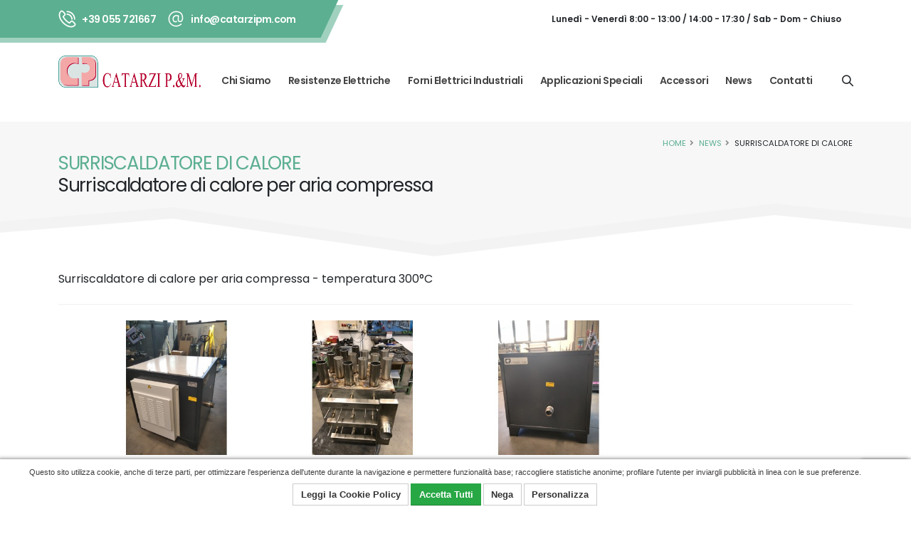

--- FILE ---
content_type: text/html; charset=UTF-8
request_url: https://www.resistenzelettriche.it/it/articolo/53/surriscaldatore-di-calore-surriscaldatore-di-calore-per-aria-compressa.html
body_size: 8230
content:
<!DOCTYPE html>
<html lang="it">
<head>
	<!-- Basic -->
<meta charset="utf-8" />
<meta http-equiv="X-UA-Compatible" content="IE=edge" />
<meta name="author" content="Firenze Web Division" />

<script type="application/ld+json">
{
  "@context" : "http://schema.org",
  "@type" : "LocalBusiness",
  "name" : "Catarzi P&M Srl Unipersonale",
  "image" : "https://www.resistenzelettriche.it/img/logo-catarzi.png",
  "telephone" : "+39 055 721667",
  "email" : "info@catarzipm.com",
  "address" : {
	"@type" : "PostalAddress",
	"streetAddress" : "Via Borgo ai Fossi, 9/B",
	"addressLocality" : "Scandicci, Firenze",
	"addressCountry" : "Italy",
	"postalCode" : "50018"
  },
  "openingHoursSpecification" : {
	"@type" : "OpeningHoursSpecification",
	"dayOfWeek" : {
	  "@type" : "DayOfWeek",
	  "name" : "Dal Lunedì al Venerdì Ore 08:00 - 13:00 / 14:00 - 17:30"
	}
  }, 
  "url" : "https://www.resistenzelettriche.it"}
</script><meta property="og:site_name" content="Catarzi P&M Srl Unipersonale">
    <meta property="og:title" content="SURRISCALDATORE DI CALORE" />
    <meta property="og:description" content="Surriscaldatore di calore per aria compressa" />
    <meta property="og:image" itemprop="image" content="https://www.resistenzelettriche.it/uploadedfiles/immagini/o_1fm7lufclr1i15sene3dcb8lme.jpg">
    <meta property="og:type" content="website" />
    <meta property="og:updated_time" content="2026-01-21" />
    <meta name="twitter:card" content="summary" />
    <meta name="twitter:site" content="Catarzi P&M Srl Unipersonale" />
    <meta name="twitter:title" content="SURRISCALDATORE DI CALORE" />
    <meta name="twitter:description" content="Surriscaldatore di calore per aria compressa" />
    <meta name="twitter:image" content="https://www.resistenzelettriche.it/uploadedfiles/immagini/o_1fm7lufclr1i15sene3dcb8lme.jpg">
            <link rel="canonical" href="https://www.resistenzelettriche.it/it/articolo/53/surriscaldatore-di-calore-surriscaldatore-di-calore-per-aria-compressa.html">
            <link rel="alternate" href="https://www.resistenzelettriche.it/it/articolo/53/surriscaldatore-di-calore-surriscaldatore-di-calore-per-aria-compressa.html" hreflang="it">
            
	<title>SURRISCALDATORE DI CALORE</title>
	<meta name="title" content="SURRISCALDATORE DI CALORE" />
	<meta name="description" content="Surriscaldatore di calore per aria compressa" />
	<meta name="keywords" content="" />
	<base href="https://www.resistenzelettriche.it/" />
	<!-- Favicon -->
<link rel="shortcut icon" href="img/favicon.png" type="image/x-icon" />
<link rel="apple-touch-icon" href="img/apple-touch-icon.png" />

<!-- Mobile Metas -->
<meta name="viewport" content="width=device-width, initial-scale=1, minimum-scale=1.0, shrink-to-fit=no">

<!-- Web Fonts  -->
<link id="googleFonts" href="https://fonts.googleapis.com/css?family=Poppins:300,400,500,600,700,800%7CShadows+Into+Light&display=swap" rel="stylesheet" type="text/css">

<!-- Vendor CSS -->
<link rel="stylesheet" href="vendor/bootstrap/css/bootstrap.min.css">
<link rel="stylesheet" href="vendor/fontawesome-free/css/all.min.css">
<link rel="stylesheet" href="vendor/font-awesome/css/font-awesome.min.css" />
<link rel="stylesheet" href="vendor/animate/animate.compat.css">
<link rel="stylesheet" href="vendor/simple-line-icons/css/simple-line-icons.min.css">
<link rel="stylesheet" href="vendor/owl.carousel/assets/owl.carousel.min.css">
<link rel="stylesheet" href="vendor/owl.carousel/assets/owl.theme.default.min.css">
<link rel="stylesheet" href="vendor/magnific-popup/magnific-popup.min.css">

<!-- Theme CSS -->
<link rel="stylesheet" href="css/theme.css">
<link rel="stylesheet" href="css/theme-elements.css">
<link rel="stylesheet" href="css/theme-blog.css">
<link rel="stylesheet" href="css/theme-shop.css">

<!-- Revolution Slider CSS -->
<link rel="stylesheet" href="vendor/rs-plugin/css/settings.css">
<link rel="stylesheet" href="vendor/rs-plugin/css/layers.css">
<link rel="stylesheet" href="vendor/rs-plugin/css/navigation.css">

<!-- Current Page CSS -->
<link rel="stylesheet" href="vendor/circle-flip-slideshow/css/component.css">

<!-- Demo CSS -->
<link rel="stylesheet" href="css/demos/demo-business-consulting-3.css">

<!-- Skin CSS -->
<link id="skinCSS" rel="stylesheet" href="css/skins/myskin-business-consulting-3.css">

<!-- Theme Custom CSS -->
<link rel="stylesheet" href="css/custom.css">

<!-- Head Libs -->
<script src="vendor/modernizr/modernizr.min.js"></script>


<link rel="stylesheet" href="WDE/custom.css" /><link rel="stylesheet" href="WDE/banner-cookies.min.css" />

</head>
<body>
<div style='display: none;'></div>
<div class="body">
	<header id="header" class="header-effect-shrink" data-plugin-options="{'stickyEnabled': true, 'stickyEffect': 'shrink', 'stickyEnableOnBoxed': true, 'stickyEnableOnMobile': false, 'stickyChangeLogo': true, 'stickyStartAt': 120, 'stickyHeaderContainerHeight': 85}">
	<div class="header-body border-top-0">
		<div class="header-top header-top-default header-top-borders border-bottom-0 bg-color-light">
			<div class="container">
				<div class="header-row">
					<div class="header-column justify-content-between">
						<div class="header-row">
							<nav class="header-nav-top w-100 w-md-50pct w-xl-100pct">
								<ul class="nav nav-pills d-inline-flex custom-header-top-nav-background pe-5">
									<li class="nav-item py-2 d-inline-flex z-index-1">
										<span class="d-flex align-items-center p-0">
											<span>
												<img width="25" src="img/demos/business-consulting-3/icons/phone.svg" alt="Phone Icon" data-icon data-plugin-options="{'onlySVG': true, 'extraClass': 'svg-fill-color-light'}" />
											</span>
											<a class="text-color-light text-decoration-none font-weight-semibold text-3-5 ms-2" href="tel:0039055721667" data-cursor-effect-hover="plus" data-cursor-effect-hover-color="light">+39 055 721667</a>
										</span>
										<span class="font-weight-normal align-items-center px-0 d-none d-xl-flex ms-3">
											<span>
												<img width="25" src="img/demos/business-consulting-3/icons/email.svg" alt="Email Icon" data-icon data-plugin-options="{'onlySVG': true, 'extraClass': 'svg-fill-color-light'}" />
											</span>
											<a class="text-color-light text-decoration-none font-weight-semibold text-3-5 ms-2" href="mailto:info@catarzipm.com" data-cursor-effect-hover="plus" data-cursor-effect-hover-color="light">info@catarzipm.com</a>
										</span>
									</li>
								</ul>
							</nav>
							<div class="d-flex align-items-center w-100">
								<ul class="ps-0 ms-auto mb-0">
									<li class="nav-item font-weight-semibold text-1 text-lg-2 text-color-dark d-none d-md-flex justify-content-end me-3">
										Lunedì - Venerdì 8:00 - 13:00 / 14:00 - 17:30 / Sab - Dom - Chiuso
									</li>
								</ul>
															</div>
						</div>
					</div>
				</div>
			</div>
		</div>
		<div class="header-container container" style="height: 117px;">
			<div class="header-row">
				<div class="header-column">
					<div class="header-row">
						<div class="header-logo">
							<a href="./it/">
								<img alt="Catarzi P. & M." title="Catarzi P. & M." width="200" height="45" src="img/logo-catarzi.png" style="margin-top:-25px;" />
							</a>
						</div>
					</div>
				</div>
				<div class="header-column justify-content-end w-100">
					<div class="header-row">
						<div class="header-nav header-nav-links order-2 order-lg-1">
							<div class="header-nav-main header-nav-main-square header-nav-main-text-capitalize header-nav-main-effect-1 header-nav-main-sub-effect-1">
								<nav class="collapse">
									<ul class="nav nav-pills" id="mainNav">
																				<li  >
                    <a id="navtopbtn_1" href="https://www.resistenzelettriche.it/it/articolo/1/chi-siamo-catarzi-p-m-srl-resistenze-elettriche-costruzioni-termo-elettriche-forni-elettrici-industriali-impianti-elettrici.html" class="dropdown-item" >Chi Siamo</a></li><li class="dropdown" >
                    <a id="navtopbtn_2" href="https://www.resistenzelettriche.it/it/sezione/2/resistenze-elettriche/pag-1.html" class="dropdown-item dropdown-toggle" >Resistenze Elettriche<i class="fas fa-chevron-down" style="display:none"></i></a><ul class='dropdown-menu'><li  >
                    <a id="navtopbtn_3" href="https://www.resistenzelettriche.it/it/articolo/3/resistenze-corazzate-su-tappo-resistenze-elettriche.html" class="dropdown-item" >Resistenze Corazzate su Tappo</a></li><li  >
                    <a id="navtopbtn_4" href="https://www.resistenzelettriche.it/it/articolo/4/resistenze-tipo-da-scaldabagno-resistenze-elettriche.html" class="dropdown-item" >Resistenze Tipo da Scaldabagno</a></li><li  >
                    <a id="navtopbtn_5" href="https://www.resistenzelettriche.it/it/articolo/5/riscaldatori-per-bagni-galvanici-resistenze-elettriche.html" class="dropdown-item" >Riscaldatori per Bagni Galvanici</a></li><li  >
                    <a id="navtopbtn_6" href="https://www.resistenzelettriche.it/it/articolo/6/resistenze-elettriche-alettate-resistenze-elettriche.html" class="dropdown-item" >Resistenze Elettriche Alettate</a></li><li  >
                    <a id="navtopbtn_7" href="https://www.resistenzelettriche.it/it/articolo/7/batterie-di-resistenze-alettate-resistenze-elettriche.html" class="dropdown-item" >Batterie di Resistenze Alettate</a></li><li  >
                    <a id="navtopbtn_8" href="https://www.resistenzelettriche.it/it/articolo/8/resistenze-elettriche-ad-immersione-resistenze-elettriche.html" class="dropdown-item" >Resistenze Elettriche ad Immersione</a></li><li  >
                    <a id="navtopbtn_9" href="https://www.resistenzelettriche.it/it/articolo/9/resistenze-elettriche-corazzate-sagomate-resistenze-elettriche.html" class="dropdown-item" >Resistenze Elettriche Corazzate Sagomate</a></li><li  >
                    <a id="navtopbtn_10" href="https://www.resistenzelettriche.it/it/articolo/10/resistenze-elettriche-a-cartuccia-resistenze-elettriche.html" class="dropdown-item" >Resistenze Elettriche a Cartuccia</a></li><li  >
                    <a id="navtopbtn_11" href="https://www.resistenzelettriche.it/it/articolo/11/resistenze-di-frenatura-e-anticondensa-resistenze-elettriche.html" class="dropdown-item" >Resistenze di Frenatura e Anticondensa</a></li><li  >
                    <a id="navtopbtn_12" href="https://www.resistenzelettriche.it/it/articolo/12/resistenze-elettriche-su-mica-e-in-silicone-resistenze-elettriche.html" class="dropdown-item" >Resistenze Elettriche su Mica e in Silicone</a></li><li  >
                    <a id="navtopbtn_13" href="https://www.resistenzelettriche.it/it/articolo/13/cavi-scaldanti-resistenze-elettriche.html" class="dropdown-item" >Cavi Scaldanti</a></li><li  >
                    <a id="navtopbtn_14" href="https://www.resistenzelettriche.it/it/articolo/14/resistenze-in-filo-nudo-resistenze-elettriche.html" class="dropdown-item" >Resistenze in Filo Nudo</a></li></ul></li><li class="dropdown" >
                    <a id="navtopbtn_15" href="https://www.resistenzelettriche.it/it/sezione/15/forni-elettrici-industriali/pag-1.html" class="dropdown-item dropdown-toggle" >Forni Elettrici Industriali<i class="fas fa-chevron-down" style="display:none"></i></a><ul class='dropdown-menu'><li  >
                    <a id="navtopbtn_16" href="https://www.resistenzelettriche.it/it/articolo/16/forno-per-cottura-ceramica-forni-elettrici-industriali.html" class="dropdown-item" >Forno per Cottura Ceramica</a></li><li  >
                    <a id="navtopbtn_17" href="https://www.resistenzelettriche.it/it/articolo/17/forno-a-pozzo-forni-elettrici-industriali.html" class="dropdown-item" >Forno a Pozzo</a></li><li  >
                    <a id="navtopbtn_18" href="https://www.resistenzelettriche.it/it/articolo/18/forno-con-apertura-motorizzata-forni-elettrici-industriali.html" class="dropdown-item" >Forno con Apertura Motorizzata</a></li><li  >
                    <a id="navtopbtn_19" href="https://www.resistenzelettriche.it/it/articolo/19/forno-da-banco-forni-elettrici-industriali.html" class="dropdown-item" >Forno da Banco</a></li><li  >
                    <a id="navtopbtn_20" href="https://www.resistenzelettriche.it/it/articolo/20/forno-con-binario-di-carico-forni-elettrici-industriali.html" class="dropdown-item" >Forno con Binario di Carico</a></li><li  >
                    <a id="navtopbtn_21" href="https://www.resistenzelettriche.it/it/articolo/21/forno-a-cappa-per-formatura-vetro-forni-elettrici-industriali.html" class="dropdown-item" >Forno a Cappa per Formatura Vetro</a></li><li  >
                    <a id="navtopbtn_22" href="https://www.resistenzelettriche.it/it/articolo/22/forno-per-cottura-polveri-forni-elettrici-industriali.html" class="dropdown-item" >Forno per Cottura Polveri</a></li><li  >
                    <a id="navtopbtn_23" href="https://www.resistenzelettriche.it/it/articolo/23/forno-per-esseccazione-ventilato-forni-elettrici-industriali.html" class="dropdown-item" >Forno per Esseccazione Ventilato</a></li><li  >
                    <a id="navtopbtn_24" href="https://www.resistenzelettriche.it/it/articolo/24/forno-per-cottura-oro-forni-elettrici-industriali.html" class="dropdown-item" >Forno per Cottura Oro</a></li><li  >
                    <a id="navtopbtn_25" href="https://www.resistenzelettriche.it/it/articolo/25/forno-per-trattamenti-termici-forni-elettrici-industriali.html" class="dropdown-item" >Forno per Trattamenti Termici</a></li><li  >
                    <a id="navtopbtn_26" href="https://www.resistenzelettriche.it/it/articolo/26/forno-ad-infrarossi-forni-elettrici-industriali.html" class="dropdown-item" >Forno ad Infrarossi</a></li></ul></li><li class="dropdown" >
                    <a id="navtopbtn_33" href="https://www.resistenzelettriche.it/it/sezione/33/applicazioni-speciali/pag-1.html" class="dropdown-item dropdown-toggle" >Applicazioni Speciali<i class="fas fa-chevron-down" style="display:none"></i></a><ul class='dropdown-menu'><li class="dropdown-submenu" >
                    <a id="navtopbtn_56" href="https://www.resistenzelettriche.it/it/sezione/56/produzione-aria-calda-applicazioni-speciali/pag-1.html" class="dropdown-item" >Produzione Aria Calda<i class="fas fa-chevron-down" style="display:none"></i></a><ul class='dropdown-menu'><li  >
                    <a id="navtopbtn_43" href="https://www.resistenzelettriche.it/it/articolo/43/produzione-aria-calda-applicazioni-speciali.html" class="dropdown-item" >Produzione Aria Calda</a></li><li  >
                    <a id="navtopbtn_45" href="https://www.resistenzelettriche.it/it/articolo/45/soffiatore-aria-calda-applicazioni-speciali.html" class="dropdown-item" >Soffiatore Aria Calda</a></li></ul></li><li  >
                    <a id="navtopbtn_34" href="https://www.resistenzelettriche.it/it/articolo/34/batteria-con-resistenze-in-quarzo-applicazioni-speciali.html" class="dropdown-item" >Batteria con Resistenze in Quarzo</a></li><li  >
                    <a id="navtopbtn_35" href="https://www.resistenzelettriche.it/it/articolo/35/fusore-cere-e-colle-applicazioni-speciali.html" class="dropdown-item" >Fusore Cere e Colle</a></li><li  >
                    <a id="navtopbtn_36" href="https://www.resistenzelettriche.it/it/articolo/36/moduli-scaldanti-applicazioni-speciali.html" class="dropdown-item" >Moduli Scaldanti</a></li><li  >
                    <a id="navtopbtn_37" href="https://www.resistenzelettriche.it/it/articolo/37/piano-scaldante-applicazioni-speciali.html" class="dropdown-item" >Piano Scaldante</a></li><li  >
                    <a id="navtopbtn_38" href="https://www.resistenzelettriche.it/it/articolo/38/stampi-formatura-vetro-applicazioni-speciali.html" class="dropdown-item" >Stampi Formatura Vetro</a></li><li  >
                    <a id="navtopbtn_39" href="https://www.resistenzelettriche.it/it/articolo/39/vasca-drenaggio-applicazioni-speciali.html" class="dropdown-item" >Vasca Drenaggio</a></li><li  >
                    <a id="navtopbtn_40" href="https://www.resistenzelettriche.it/it/articolo/40/camera-calda-applicazioni-speciali.html" class="dropdown-item" >Camera Calda</a></li><li  >
                    <a id="navtopbtn_41" href="https://www.resistenzelettriche.it/it/articolo/41/griglia-ad-infrarosso-applicazioni-speciali.html" class="dropdown-item" >Griglia ad Infrarosso</a></li><li  >
                    <a id="navtopbtn_42" href="https://www.resistenzelettriche.it/it/articolo/42/pressa-manuale-a-caldo-applicazioni-speciali.html" class="dropdown-item" >Pressa Manuale a Caldo</a></li><li  >
                    <a id="navtopbtn_44" href="https://www.resistenzelettriche.it/it/articolo/44/scalda-rullo-applicazioni-speciali.html" class="dropdown-item" >Scalda Rullo</a></li><li  >
                    <a id="navtopbtn_46" href="https://www.resistenzelettriche.it/it/articolo/46/supporto-scalda-stampi-applicazioni-speciali.html" class="dropdown-item" >Supporto Scalda Stampi</a></li><li  >
                    <a id="navtopbtn_47" href="https://www.resistenzelettriche.it/it/articolo/47/timbratore-a-caldo-applicazioni-speciali.html" class="dropdown-item" >Timbratore a Caldo</a></li><li  >
                    <a id="navtopbtn_48" href="https://www.resistenzelettriche.it/it/articolo/48/vasca-brunitura-applicazioni-speciali.html" class="dropdown-item" >Vasca Brunitura</a></li><li  >
                    <a id="navtopbtn_49" href="https://www.resistenzelettriche.it/it/articolo/49/utensili-per-decorazione-applicazioni-speciali.html" class="dropdown-item" >Utensili per Decorazione</a></li></ul></li><li class="dropdown" >
                    <a id="navtopbtn_27" href="https://www.resistenzelettriche.it/it/sezione/27/accessori/pag-1.html" class="dropdown-item dropdown-toggle" >Accessori<i class="fas fa-chevron-down" style="display:none"></i></a><ul class='dropdown-menu'><li  >
                    <a id="navtopbtn_28" href="https://www.resistenzelettriche.it/it/articolo/28/morsetti-in-steatite-accessori.html" class="dropdown-item" >Morsetti in Steatite</a></li><li  >
                    <a id="navtopbtn_29" href="https://www.resistenzelettriche.it/it/articolo/29/termostati-a-capillare-accessori.html" class="dropdown-item" >Termostati a Capillare</a></li><li  >
                    <a id="navtopbtn_30" href="https://www.resistenzelettriche.it/it/articolo/30/termocoppie-e-sonde-accessori.html" class="dropdown-item" >Termocoppie e Sonde</a></li><li  >
                    <a id="navtopbtn_31" href="https://www.resistenzelettriche.it/it/articolo/31/accessori-per-galvaniche-accessori.html" class="dropdown-item" >Accessori per Galvaniche</a></li><li  >
                    <a id="navtopbtn_32" href="https://www.resistenzelettriche.it/it/articolo/32/cassette-acciaio-inox-310s-accessori.html" class="dropdown-item" >Cassette Acciaio INOX 310s</a></li></ul></li><li class="dropdown" >
                    <a id="navtopbtn_51" href="https://www.resistenzelettriche.it/it/sezione/51/news-scopri-le-nostre-ultime-novita/pag-1.html" class="dropdown-item dropdown-toggle" >News<i class="fas fa-chevron-down" style="display:none"></i></a><ul class='dropdown-menu'><li  >
                    <a id="navtopbtn_53" href="https://www.resistenzelettriche.it/it/articolo/53/surriscaldatore-di-calore-surriscaldatore-di-calore-per-aria-compressa.html" class="dropdown-item" >SURRISCALDATORE DI CALORE</a></li></ul></li><li  >
                    <a id="navtopbtn_50" href="https://www.resistenzelettriche.it/it/articolo/50/contatti-costruzione-di-forni-elettrici-industriali-e-realizzazione-di-resistenze-elettriche-a-scandicci-firenze.html" class="dropdown-item" >Contatti</a></li>									</ul>
								</nav>
							</div>
						</div>
					</div>
				</div>
				<div class="header-column header-column-search justify-content-end align-items-center d-flex w-auto flex-row">
					<div class="header-nav-features header-nav-features-no-border">
						<div class="header-nav-feature header-nav-features-search d-inline-flex">
							<a href="#" class="header-nav-features-toggle text-decoration-none" data-focus="headerSearch">
								<i class="icons icon-magnifier header-nav-top-icon text-3-5 text-color-dark text-color-hover-primary font-weight-semibold top-3"></i>
							</a>
							<div class="header-nav-features-dropdown header-nav-features-dropdown-mobile-fixed border-radius-0" id="headerTopSearchDropdown">
								<form id="searchFormTop" role="search" action="page-search-results.html" method="get">			
									<div class="simple-search input-group">
										<input class="form-control text-1" id="searchtop" name="search" type="search" value="" placeholder="Cerca…">
										<button class="btn" type="submit">
											<i class="icons icon-magnifier header-nav-top-icon text-color-dark text-color-hover-primary top-2"></i>
										</button>
									</div>
								</form>
							</div>
						</div>
					</div>
					<button class="btn header-btn-collapse-nav" data-bs-toggle="collapse" data-bs-target=".header-nav-main nav">
						<i class="fas fa-bars"></i>
					</button>
				</div>
			</div>
		</div>
	</div>
</header>


	<div role="main" class="main">
		<section class="section section-with-shape-divider page-header page-header-modern page-header-lg border-0 my-0 lazyload" data-bg-src="img/demos/business-consulting-3/backgrounds/background-5.jpg" style="background-size: cover; background-position: center;">
			<div class="container pb-5 my-3">
				<div class="row mb-4">
					<div class="col-md-12 align-self-center p-static order-2">
						<h1 class="">SURRISCALDATORE DI CALORE <br><span>Surriscaldatore di calore per aria compressa</span></h1>
					</div>
					<div class="col-md-12 align-self-center order-1">
						<ul class="breadcrumb d-block text-md-end"><li><a href="https://www.resistenzelettriche.it/it/">Home</a></li><li><a href="https://www.resistenzelettriche.it/it/sezione/51/news-scopri-le-nostre-ultime-novita/pag-1.html">News</a></li><li class='active'>SURRISCALDATORE DI CALORE</li></ul>
					</div>
				</div>
			</div>
			<div class="shape-divider shape-divider-bottom shape-divider-reverse-x" style="height: 123px;">
				<svg version="1.1" xmlns="http://www.w3.org/2000/svg" xmlns:xlink="http://www.w3.org/1999/xlink" x="0px" y="0px" viewBox="0 0 1920 123" preserveAspectRatio="xMinYMin">
					<polygon fill="#F3F3F3" points="0,90 221,60 563,88 931,35 1408,93 1920,41 1920,-1 0,-1 "/>
					<polygon fill="#FFFFFF" points="0,75 219,44 563,72 930,19 1408,77 1920,25 1920,-1 0,-1 "/>
				</svg>
			</div>
		</section>
		<div class="container">
			<div class="row">
				<div class="col-md-12 post-content">
					<p>Surriscaldatore di calore per aria compressa - temperatura 300°C<br></p>
					<hr />
					<p class="text-left">  </p>
					
				</div>
			</div>
			<div class="post-image lightbox " data-plugin-options='{"delegate": "a", "type": "image", "gallery": {"enabled": true}}'><div class="owl-carousel owl-theme stage-margin" data-plugin-options='{"items": 4, "margin": 10, "loop": false, "nav": true, "dots": false, "stagePadding": 40}'><div><a href="uploadedfiles/immagini/o_1fm7lufclr1i15sene3dcb8lme.jpg" class="item lightbox-portfolio" title="image of ">
							<span class="thumb-info thumb-info-centered-info thumb-info-no-borders">
								<span class="thumb-info-wrapper">
                                  <img src="imgWorkshop.php?img=uploadedfiles/immagini/o_1fm7lufclr1i15sene3dcb8lme.jpg&w=400&h=300" alt="image of " title="image of " class="img-responsive img-rounded" >
    							  <span class="thumb-info-title classHoverTitoli">
    								<span class="thumb-info-inner">image of </span>
                                    </span>
    							  </span>
								</span>
							</span>
                            </a></div><div><a href="uploadedfiles/immagini/o_1fm7luvfs19mj1dh2132udubg9g.jpg" class="item lightbox-portfolio" title="image of ">
							<span class="thumb-info thumb-info-centered-info thumb-info-no-borders">
								<span class="thumb-info-wrapper">
                                  <img src="imgWorkshop.php?img=uploadedfiles/immagini/o_1fm7luvfs19mj1dh2132udubg9g.jpg&w=400&h=300" alt="image of " title="image of " class="img-responsive img-rounded" >
    							  <span class="thumb-info-title classHoverTitoli">
    								<span class="thumb-info-inner">image of </span>
                                    </span>
    							  </span>
								</span>
							</span>
                            </a></div><div><a href="uploadedfiles/immagini/o_1fm7lv68dpnr9ats6i7vvdfhi.jpg" class="item lightbox-portfolio" title="image of ">
							<span class="thumb-info thumb-info-centered-info thumb-info-no-borders">
								<span class="thumb-info-wrapper">
                                  <img src="imgWorkshop.php?img=uploadedfiles/immagini/o_1fm7lv68dpnr9ats6i7vvdfhi.jpg&w=400&h=300" alt="image of " title="image of " class="img-responsive img-rounded" >
    							  <span class="thumb-info-title classHoverTitoli">
    								<span class="thumb-info-inner">image of </span>
                                    </span>
    							  </span>
								</span>
							</span>
                            </a></div></div></div>
			
			
			
		</div>
	</div>
	<footer id="footer" class="border-top-0 lazyload" data-bg-src="img/demos/business-consulting-3/backgrounds/background-4.jpg" style="background-size: cover; background-position: center; background-repeat: no-repeat;">
	<div class="container pt-3">
		<div class="row justify-content-between align-items-center py-5 mb-3">
			<div class="col-auto mb-4 mb-lg-0">
				<h3 class="font-weight-semibold text-center text-color-light text-10 ls-0 mb-0">Resistenze Elettriche - Costruzioni Termo Elettriche - Forni Elettrici Industriali - Impianti Elettrici</h3>
			</div>
			<div align="center">
				<br>
				<a href="https://www.resistenzelettriche.it/it/articolo/50/contatti-costruzione-di-forni-elettrici-industriali-e-realizzazione-di-resistenze-elettriche-a-scandicci-firenze.html" class="btn btn-primary custom-btn-style-1 font-weight-medium btn-px-4 btn-py-2 text-4" data-cursor-effect-hover="plus" data-cursor-effect-hover-color="light">
					<span class="text-color-light">Contattaci</span>
				</a>
			</div>
		</div>
		<hr class="bg-color-light opacity-1 my-0">
		<div class="row pt-3 mt-5">
			<div class="col-lg-4 mb-4 mb-lg-0">
				<a href="./it/" class="text-decoration-none">
					<img src="img/logo-catarzi-footer.png" class="img-fluid mb-4" width="350" height="79" alt="Catarzi P. & M." title="Catarzi P. & M." />
				</a>
							</div>
			<div class="col-lg-4 mb-4 mb-lg-0">
				<ul class="list list-icons list-icons-lg">
					<li class="d-flex px-0 mb-1">
						<img width="25" src="img/demos/business-consulting-3/icons/phone.svg" alt="Phone Icon" data-icon data-plugin-options="{'onlySVG': true, 'extraClass': 'svg-fill-color-light'}" />
						<a href="tel:0039055721667" class="text-color-light font-weight-semibold text-3-4 ms-2">+39 055 721667</a>
					</li>
					<li class="d-flex px-0 my-3">
						<img width="25" src="img/demos/business-consulting-3/icons/email.svg" alt="Email Icon" data-icon data-plugin-options="{'onlySVG': true, 'extraClass': 'svg-fill-color-light'}" />
						<a href="mailto:info@catarzipm.com" class="text-color-light font-weight-semibold text-3-4 ms-2">info@catarzipm.com</a>
					</li>
					<li class="d-flex font-weight-semibold text-color-light px-0 mb-1">
						<img width="25" src="img/demos/business-consulting-3/icons/map-pin.svg" alt="Location" data-icon data-plugin-options="{'onlySVG': true, 'extraClass': 'svg-fill-color-light me-2'}" />
						Via Borgo ai Fossi, 9 – 50018 Scandicci (FI)
					</li>
				</ul>
			</div>
			<div class="col-lg-4 mb-4 mb-lg-0">
				<iframe src="https://www.google.com/maps/embed?pb=!1m18!1m12!1m3!1d2881.144545678667!2d11.14964341575672!3d43.76985825289672!2m3!1f0!2f0!3f0!3m2!1i1024!2i768!4f13.1!3m3!1m2!1s0x132a5a0522b1e433%3A0x15f8b1a566107554!2sCatarzi%20P.E%20M%20Srl!5e0!3m2!1sit!2sit!4v1637343308223!5m2!1sit!2sit" width="100%" height="190" style="border:0;" allowfullscreen="" loading="lazy"></iframe>
			</div>
		</div>
	</div>
	<div class="footer-copyright container bg-transparent">
		<div class="row pb-5">
			<div class="col-lg-12 text-center m-0">
				<hr class="bg-color-light opacity-1 mt-5 mb-4">
				<p class="text-3-4">Ragione Sociale: Catarzi P&M Srl Unipersonale <span class="d-none d-sm-inline-block">-</span> <br class="d-block d-sm-none" /> Sede Legale: Via Borgo ai Fossi, 9 <span class="d-none d-sm-inline-block">-</span> <br class="d-block d-sm-none" /> 50018 Scandicci (FI) <span class="d-none d-sm-inline-block">-</span> <br class="d-block d-sm-none" /> C.F. e P.IVA: 05238790488 - PEC: <a href="mailto:catarzipm@pec.it">catarzipm@pec.it</a><br>
Ufficio del Registro: Firenze - REA: FI - 531363 <span class="d-none d-sm-inline-block">-</span> <br class="d-block d-sm-none" /> Capitale Sociale: € 12.000,00 i.v. <span class="d-none d-sm-inline-block">-</span> <br class="d-block d-sm-none" /> <a href="cookie-policy.php">Cookies Policy</a> - <a href="informativa-privacy.php">Privacy Policy</a> <span class="d-none d-sm-inline-block">-</span> <br class="d-block d-sm-none" /> Credits: Firenze Web Division </p>
			</div>
		</div>
	</div>
</footer>


</div>
<!-- Vendor -->
<script src="vendor/jquery/jquery.min.js"></script>
<script src="vendor/jquery.appear/jquery.appear.min.js"></script>
<script src="vendor/jquery.easing/jquery.easing.min.js"></script>
<script src="vendor/jquery.cookie/jquery.cookie.min.js"></script>
<script src="vendor/bootstrap/js/bootstrap.bundle.min.js"></script>
<script src="vendor/jquery.validation/jquery.validate.min.js"></script>
<script src="vendor/jquery.easy-pie-chart/jquery.easypiechart.min.js"></script>
<script src="vendor/jquery.gmap/jquery.gmap.min.js"></script>
<script src="vendor/lazysizes/lazysizes.min.js"></script>
<script src="vendor/isotope/jquery.isotope.min.js"></script>
<script src="vendor/owl.carousel/owl.carousel.min.js"></script>
<script src="vendor/magnific-popup/jquery.magnific-popup.min.js"></script>
<script src="vendor/vide/jquery.vide.min.js"></script>
<script src="vendor/vivus/vivus.min.js"></script>

<!-- Theme Base, Components and Settings -->
<script src="js/theme.js"></script>

<!-- Revolution Slider Scripts -->
<script src="vendor/rs-plugin/js/jquery.themepunch.tools.min.js"></script>
<script src="vendor/rs-plugin/js/jquery.themepunch.revolution.min.js"></script>

<!-- Current Page Vendor and Views -->
<script src="js/views/view.contact.js"></script>

<!-- Theme Custom -->
<script src="js/custom.js"></script>

<!-- Theme Initialization Files -->
<script src="js/theme.init.js"></script>

<script src="minjs/jquery.cookie.js"></script>
<script src="WDE/custom.min.js"></script>

<script id="google-recaptcha-v3" src="https://www.google.com/recaptcha/api.js?render=6Lci1ZceAAAAAG-DoRyuYXVbzhgVz9TIlpR4rCTT"></script>

<script>

    $(document).ready(function(){
        $(".switchlang").bind('click', function(e){
            e.preventDefault();
            lang = $(this).data('lang');
            desclang = $(this).data('desclang');
            switchLang(lang, desclang);
        });


        $("#searchform, #searchFormTop").bind('submit', function(e){
            e.preventDefault();
            ricerca = $(this).find("input[name=search]").val();
            console.log(ricerca);
            document.location = 'it/search/'+ricerca+'.html';
        });

                $("#navtopbtn_53")
            .addClass("active")
            .closest("ul")
            .parents("li")
            .addClass("active");
            });

    function switchLang(lang, desclang){
        dPag = '';
        rfId = '';
        nPag = '';
        srch = '';
                dPag = "articolo";
        rfId = '53';
                $.post("ajx-switchlang.php", {lang:lang, desclang:desclang, dPag:dPag, rfId:rfId, nPag:nPag, srch:srch}, function(o){
            if(o == 'reload'){
                location.reload();
            }else{
                document.location = o;
            }

        });
    }



</script>

<!-- Google Analytics: -->
<script>
  (function(i,s,o,g,r,a,m){i['GoogleAnalyticsObject']=r;i[r]=i[r]||function(){
  (i[r].q=i[r].q||[]).push(arguments)},i[r].l=1*new Date();a=s.createElement(o),
  m=s.getElementsByTagName(o)[0];a.async=1;a.src=g;m.parentNode.insertBefore(a,m)
  })(window,document,'script','https://www.google-analytics.com/analytics.js','ga');

  ga('create', 'UA-99825799-1', 'auto');
  ga('send', 'pageview');

</script>

<script>  jQuery(document).ready(function($){
			function cookiekit_accetto()
			{
				$.cookie( 'wdc_accetto', 'vero', { expires: 365, path: '/', domain: 'www.resistenzelettriche.it' } );
				$.cookie( 'wdc_nego', 'falso', { expires: 365, path: '/', domain: 'www.resistenzelettriche.it' } );
				$.cookie( 'wdc_analisi', 'vero', { expires: 365, path: '/', domain: 'www.resistenzelettriche.it' } ); $.cookie( 'wdc_profilazione', 'vero', { expires: 365, path: '/', domain: 'www.resistenzelettriche.it' } ); $.cookie( 'wdc_terzeparti', 'vero', { expires: 365, path: '/', domain: 'www.resistenzelettriche.it' } ); 
				cookiekit_banner_letto();
			}
			function cookiekit_blocco()
			{
				$.cookie( 'wdc_accetto', 'falso', { expires: 365, path: '/', domain: 'www.resistenzelettriche.it' } );
				$.cookie( 'wdc_nego', 'vero', { expires: 365, path: '/', domain: 'www.resistenzelettriche.it' } );
				$.cookie( 'wdc_analisi', 'falso', { expires: 365, path: '/', domain: 'www.resistenzelettriche.it' } ); $.cookie( 'wdc_profilazione', 'falso', { expires: 365, path: '/', domain: 'www.resistenzelettriche.it' } ); $.cookie( 'wdc_terzeparti', 'falso', { expires: 365, path: '/', domain: 'www.resistenzelettriche.it' } ); 
				cookiekit_banner_letto();
			}
			function cookiekit_banner_letto()
			{
				$('#wdc_banner').slideUp(500);
				$.cookie( 'wdc_banner_letto', 'vero', { expires: 365, path: '/', domain: 'www.resistenzelettriche.it' } );
				$.cookie( 'wdc_aggiornato', 'vero', { expires: 365, path: '/', domain: 'www.resistenzelettriche.it' } );
				setTimeout( function(){ window.location.href = window.location.href; }, 1000 );
			}
			
			if( ($.cookie('wdc_banner_letto')==null) && ($.cookie('wdc_banner_letto')!='vero') && ($.cookie('wdc_banner_visto')!='vero') )
			{
				
					$('#wdc_banner').insertBefore('#footer').css('display','block');
				
				
				
				
			}			
			else
			{
				
				$('#wdc_banner').css('display','none');
			}
			
			
			$('#wdc_banner_accetto').click(cookiekit_accetto);
			$('.cookiekit_accetto_btn').click(cookiekit_accetto);
			$('#wdc_banner_nego').click(cookiekit_blocco);
			
		});  </script><div id='wdc_banner' style='background:white; font-size: 11px; line-height: 16px; font-family: Arial; text-align: center;color:#413e3e; padding: 10px 40px 10px 10px; position:fixed; left: 0; bottom: 0; z-index:99999; box-shadow: -3px 0 6px rgba(0,0,0,0.6); width:100%;  display:none;' class='cookiebanner'>
             Questo sito utilizza cookie, anche di terze parti, per ottimizzare l'esperienza dell'utente durante la navigazione e permettere funzionalità base; raccogliere statistiche anonime; profilare l'utente per inviargli pubblicità in linea con le sue preferenze.<br>
             <div style='margin-top: 8px;'>
             <a href='cookie-policy.php' class='btn btn-sm btn-default'>Leggi la Cookie Policy</a>
             <a class='btn btn-success btn-sm' href='javascript:void(0)' id='wdc_banner_accetto'>Accetta Tutti</a> 
             <a class='btn btn-sm btn-default' href='javascript:void(0)' id='wdc_banner_nego'>Nega</a> 
             <a href='cookie-policy.php' class='btn btn-sm btn-default'>Personalizza</a> <br>
             </div>
        </div>

</body>
</html>

--- FILE ---
content_type: text/html; charset=utf-8
request_url: https://www.google.com/recaptcha/api2/anchor?ar=1&k=6Lci1ZceAAAAAG-DoRyuYXVbzhgVz9TIlpR4rCTT&co=aHR0cHM6Ly93d3cucmVzaXN0ZW56ZWxldHRyaWNoZS5pdDo0NDM.&hl=en&v=PoyoqOPhxBO7pBk68S4YbpHZ&size=invisible&anchor-ms=20000&execute-ms=30000&cb=1k4a9h1pbsj
body_size: 48962
content:
<!DOCTYPE HTML><html dir="ltr" lang="en"><head><meta http-equiv="Content-Type" content="text/html; charset=UTF-8">
<meta http-equiv="X-UA-Compatible" content="IE=edge">
<title>reCAPTCHA</title>
<style type="text/css">
/* cyrillic-ext */
@font-face {
  font-family: 'Roboto';
  font-style: normal;
  font-weight: 400;
  font-stretch: 100%;
  src: url(//fonts.gstatic.com/s/roboto/v48/KFO7CnqEu92Fr1ME7kSn66aGLdTylUAMa3GUBHMdazTgWw.woff2) format('woff2');
  unicode-range: U+0460-052F, U+1C80-1C8A, U+20B4, U+2DE0-2DFF, U+A640-A69F, U+FE2E-FE2F;
}
/* cyrillic */
@font-face {
  font-family: 'Roboto';
  font-style: normal;
  font-weight: 400;
  font-stretch: 100%;
  src: url(//fonts.gstatic.com/s/roboto/v48/KFO7CnqEu92Fr1ME7kSn66aGLdTylUAMa3iUBHMdazTgWw.woff2) format('woff2');
  unicode-range: U+0301, U+0400-045F, U+0490-0491, U+04B0-04B1, U+2116;
}
/* greek-ext */
@font-face {
  font-family: 'Roboto';
  font-style: normal;
  font-weight: 400;
  font-stretch: 100%;
  src: url(//fonts.gstatic.com/s/roboto/v48/KFO7CnqEu92Fr1ME7kSn66aGLdTylUAMa3CUBHMdazTgWw.woff2) format('woff2');
  unicode-range: U+1F00-1FFF;
}
/* greek */
@font-face {
  font-family: 'Roboto';
  font-style: normal;
  font-weight: 400;
  font-stretch: 100%;
  src: url(//fonts.gstatic.com/s/roboto/v48/KFO7CnqEu92Fr1ME7kSn66aGLdTylUAMa3-UBHMdazTgWw.woff2) format('woff2');
  unicode-range: U+0370-0377, U+037A-037F, U+0384-038A, U+038C, U+038E-03A1, U+03A3-03FF;
}
/* math */
@font-face {
  font-family: 'Roboto';
  font-style: normal;
  font-weight: 400;
  font-stretch: 100%;
  src: url(//fonts.gstatic.com/s/roboto/v48/KFO7CnqEu92Fr1ME7kSn66aGLdTylUAMawCUBHMdazTgWw.woff2) format('woff2');
  unicode-range: U+0302-0303, U+0305, U+0307-0308, U+0310, U+0312, U+0315, U+031A, U+0326-0327, U+032C, U+032F-0330, U+0332-0333, U+0338, U+033A, U+0346, U+034D, U+0391-03A1, U+03A3-03A9, U+03B1-03C9, U+03D1, U+03D5-03D6, U+03F0-03F1, U+03F4-03F5, U+2016-2017, U+2034-2038, U+203C, U+2040, U+2043, U+2047, U+2050, U+2057, U+205F, U+2070-2071, U+2074-208E, U+2090-209C, U+20D0-20DC, U+20E1, U+20E5-20EF, U+2100-2112, U+2114-2115, U+2117-2121, U+2123-214F, U+2190, U+2192, U+2194-21AE, U+21B0-21E5, U+21F1-21F2, U+21F4-2211, U+2213-2214, U+2216-22FF, U+2308-230B, U+2310, U+2319, U+231C-2321, U+2336-237A, U+237C, U+2395, U+239B-23B7, U+23D0, U+23DC-23E1, U+2474-2475, U+25AF, U+25B3, U+25B7, U+25BD, U+25C1, U+25CA, U+25CC, U+25FB, U+266D-266F, U+27C0-27FF, U+2900-2AFF, U+2B0E-2B11, U+2B30-2B4C, U+2BFE, U+3030, U+FF5B, U+FF5D, U+1D400-1D7FF, U+1EE00-1EEFF;
}
/* symbols */
@font-face {
  font-family: 'Roboto';
  font-style: normal;
  font-weight: 400;
  font-stretch: 100%;
  src: url(//fonts.gstatic.com/s/roboto/v48/KFO7CnqEu92Fr1ME7kSn66aGLdTylUAMaxKUBHMdazTgWw.woff2) format('woff2');
  unicode-range: U+0001-000C, U+000E-001F, U+007F-009F, U+20DD-20E0, U+20E2-20E4, U+2150-218F, U+2190, U+2192, U+2194-2199, U+21AF, U+21E6-21F0, U+21F3, U+2218-2219, U+2299, U+22C4-22C6, U+2300-243F, U+2440-244A, U+2460-24FF, U+25A0-27BF, U+2800-28FF, U+2921-2922, U+2981, U+29BF, U+29EB, U+2B00-2BFF, U+4DC0-4DFF, U+FFF9-FFFB, U+10140-1018E, U+10190-1019C, U+101A0, U+101D0-101FD, U+102E0-102FB, U+10E60-10E7E, U+1D2C0-1D2D3, U+1D2E0-1D37F, U+1F000-1F0FF, U+1F100-1F1AD, U+1F1E6-1F1FF, U+1F30D-1F30F, U+1F315, U+1F31C, U+1F31E, U+1F320-1F32C, U+1F336, U+1F378, U+1F37D, U+1F382, U+1F393-1F39F, U+1F3A7-1F3A8, U+1F3AC-1F3AF, U+1F3C2, U+1F3C4-1F3C6, U+1F3CA-1F3CE, U+1F3D4-1F3E0, U+1F3ED, U+1F3F1-1F3F3, U+1F3F5-1F3F7, U+1F408, U+1F415, U+1F41F, U+1F426, U+1F43F, U+1F441-1F442, U+1F444, U+1F446-1F449, U+1F44C-1F44E, U+1F453, U+1F46A, U+1F47D, U+1F4A3, U+1F4B0, U+1F4B3, U+1F4B9, U+1F4BB, U+1F4BF, U+1F4C8-1F4CB, U+1F4D6, U+1F4DA, U+1F4DF, U+1F4E3-1F4E6, U+1F4EA-1F4ED, U+1F4F7, U+1F4F9-1F4FB, U+1F4FD-1F4FE, U+1F503, U+1F507-1F50B, U+1F50D, U+1F512-1F513, U+1F53E-1F54A, U+1F54F-1F5FA, U+1F610, U+1F650-1F67F, U+1F687, U+1F68D, U+1F691, U+1F694, U+1F698, U+1F6AD, U+1F6B2, U+1F6B9-1F6BA, U+1F6BC, U+1F6C6-1F6CF, U+1F6D3-1F6D7, U+1F6E0-1F6EA, U+1F6F0-1F6F3, U+1F6F7-1F6FC, U+1F700-1F7FF, U+1F800-1F80B, U+1F810-1F847, U+1F850-1F859, U+1F860-1F887, U+1F890-1F8AD, U+1F8B0-1F8BB, U+1F8C0-1F8C1, U+1F900-1F90B, U+1F93B, U+1F946, U+1F984, U+1F996, U+1F9E9, U+1FA00-1FA6F, U+1FA70-1FA7C, U+1FA80-1FA89, U+1FA8F-1FAC6, U+1FACE-1FADC, U+1FADF-1FAE9, U+1FAF0-1FAF8, U+1FB00-1FBFF;
}
/* vietnamese */
@font-face {
  font-family: 'Roboto';
  font-style: normal;
  font-weight: 400;
  font-stretch: 100%;
  src: url(//fonts.gstatic.com/s/roboto/v48/KFO7CnqEu92Fr1ME7kSn66aGLdTylUAMa3OUBHMdazTgWw.woff2) format('woff2');
  unicode-range: U+0102-0103, U+0110-0111, U+0128-0129, U+0168-0169, U+01A0-01A1, U+01AF-01B0, U+0300-0301, U+0303-0304, U+0308-0309, U+0323, U+0329, U+1EA0-1EF9, U+20AB;
}
/* latin-ext */
@font-face {
  font-family: 'Roboto';
  font-style: normal;
  font-weight: 400;
  font-stretch: 100%;
  src: url(//fonts.gstatic.com/s/roboto/v48/KFO7CnqEu92Fr1ME7kSn66aGLdTylUAMa3KUBHMdazTgWw.woff2) format('woff2');
  unicode-range: U+0100-02BA, U+02BD-02C5, U+02C7-02CC, U+02CE-02D7, U+02DD-02FF, U+0304, U+0308, U+0329, U+1D00-1DBF, U+1E00-1E9F, U+1EF2-1EFF, U+2020, U+20A0-20AB, U+20AD-20C0, U+2113, U+2C60-2C7F, U+A720-A7FF;
}
/* latin */
@font-face {
  font-family: 'Roboto';
  font-style: normal;
  font-weight: 400;
  font-stretch: 100%;
  src: url(//fonts.gstatic.com/s/roboto/v48/KFO7CnqEu92Fr1ME7kSn66aGLdTylUAMa3yUBHMdazQ.woff2) format('woff2');
  unicode-range: U+0000-00FF, U+0131, U+0152-0153, U+02BB-02BC, U+02C6, U+02DA, U+02DC, U+0304, U+0308, U+0329, U+2000-206F, U+20AC, U+2122, U+2191, U+2193, U+2212, U+2215, U+FEFF, U+FFFD;
}
/* cyrillic-ext */
@font-face {
  font-family: 'Roboto';
  font-style: normal;
  font-weight: 500;
  font-stretch: 100%;
  src: url(//fonts.gstatic.com/s/roboto/v48/KFO7CnqEu92Fr1ME7kSn66aGLdTylUAMa3GUBHMdazTgWw.woff2) format('woff2');
  unicode-range: U+0460-052F, U+1C80-1C8A, U+20B4, U+2DE0-2DFF, U+A640-A69F, U+FE2E-FE2F;
}
/* cyrillic */
@font-face {
  font-family: 'Roboto';
  font-style: normal;
  font-weight: 500;
  font-stretch: 100%;
  src: url(//fonts.gstatic.com/s/roboto/v48/KFO7CnqEu92Fr1ME7kSn66aGLdTylUAMa3iUBHMdazTgWw.woff2) format('woff2');
  unicode-range: U+0301, U+0400-045F, U+0490-0491, U+04B0-04B1, U+2116;
}
/* greek-ext */
@font-face {
  font-family: 'Roboto';
  font-style: normal;
  font-weight: 500;
  font-stretch: 100%;
  src: url(//fonts.gstatic.com/s/roboto/v48/KFO7CnqEu92Fr1ME7kSn66aGLdTylUAMa3CUBHMdazTgWw.woff2) format('woff2');
  unicode-range: U+1F00-1FFF;
}
/* greek */
@font-face {
  font-family: 'Roboto';
  font-style: normal;
  font-weight: 500;
  font-stretch: 100%;
  src: url(//fonts.gstatic.com/s/roboto/v48/KFO7CnqEu92Fr1ME7kSn66aGLdTylUAMa3-UBHMdazTgWw.woff2) format('woff2');
  unicode-range: U+0370-0377, U+037A-037F, U+0384-038A, U+038C, U+038E-03A1, U+03A3-03FF;
}
/* math */
@font-face {
  font-family: 'Roboto';
  font-style: normal;
  font-weight: 500;
  font-stretch: 100%;
  src: url(//fonts.gstatic.com/s/roboto/v48/KFO7CnqEu92Fr1ME7kSn66aGLdTylUAMawCUBHMdazTgWw.woff2) format('woff2');
  unicode-range: U+0302-0303, U+0305, U+0307-0308, U+0310, U+0312, U+0315, U+031A, U+0326-0327, U+032C, U+032F-0330, U+0332-0333, U+0338, U+033A, U+0346, U+034D, U+0391-03A1, U+03A3-03A9, U+03B1-03C9, U+03D1, U+03D5-03D6, U+03F0-03F1, U+03F4-03F5, U+2016-2017, U+2034-2038, U+203C, U+2040, U+2043, U+2047, U+2050, U+2057, U+205F, U+2070-2071, U+2074-208E, U+2090-209C, U+20D0-20DC, U+20E1, U+20E5-20EF, U+2100-2112, U+2114-2115, U+2117-2121, U+2123-214F, U+2190, U+2192, U+2194-21AE, U+21B0-21E5, U+21F1-21F2, U+21F4-2211, U+2213-2214, U+2216-22FF, U+2308-230B, U+2310, U+2319, U+231C-2321, U+2336-237A, U+237C, U+2395, U+239B-23B7, U+23D0, U+23DC-23E1, U+2474-2475, U+25AF, U+25B3, U+25B7, U+25BD, U+25C1, U+25CA, U+25CC, U+25FB, U+266D-266F, U+27C0-27FF, U+2900-2AFF, U+2B0E-2B11, U+2B30-2B4C, U+2BFE, U+3030, U+FF5B, U+FF5D, U+1D400-1D7FF, U+1EE00-1EEFF;
}
/* symbols */
@font-face {
  font-family: 'Roboto';
  font-style: normal;
  font-weight: 500;
  font-stretch: 100%;
  src: url(//fonts.gstatic.com/s/roboto/v48/KFO7CnqEu92Fr1ME7kSn66aGLdTylUAMaxKUBHMdazTgWw.woff2) format('woff2');
  unicode-range: U+0001-000C, U+000E-001F, U+007F-009F, U+20DD-20E0, U+20E2-20E4, U+2150-218F, U+2190, U+2192, U+2194-2199, U+21AF, U+21E6-21F0, U+21F3, U+2218-2219, U+2299, U+22C4-22C6, U+2300-243F, U+2440-244A, U+2460-24FF, U+25A0-27BF, U+2800-28FF, U+2921-2922, U+2981, U+29BF, U+29EB, U+2B00-2BFF, U+4DC0-4DFF, U+FFF9-FFFB, U+10140-1018E, U+10190-1019C, U+101A0, U+101D0-101FD, U+102E0-102FB, U+10E60-10E7E, U+1D2C0-1D2D3, U+1D2E0-1D37F, U+1F000-1F0FF, U+1F100-1F1AD, U+1F1E6-1F1FF, U+1F30D-1F30F, U+1F315, U+1F31C, U+1F31E, U+1F320-1F32C, U+1F336, U+1F378, U+1F37D, U+1F382, U+1F393-1F39F, U+1F3A7-1F3A8, U+1F3AC-1F3AF, U+1F3C2, U+1F3C4-1F3C6, U+1F3CA-1F3CE, U+1F3D4-1F3E0, U+1F3ED, U+1F3F1-1F3F3, U+1F3F5-1F3F7, U+1F408, U+1F415, U+1F41F, U+1F426, U+1F43F, U+1F441-1F442, U+1F444, U+1F446-1F449, U+1F44C-1F44E, U+1F453, U+1F46A, U+1F47D, U+1F4A3, U+1F4B0, U+1F4B3, U+1F4B9, U+1F4BB, U+1F4BF, U+1F4C8-1F4CB, U+1F4D6, U+1F4DA, U+1F4DF, U+1F4E3-1F4E6, U+1F4EA-1F4ED, U+1F4F7, U+1F4F9-1F4FB, U+1F4FD-1F4FE, U+1F503, U+1F507-1F50B, U+1F50D, U+1F512-1F513, U+1F53E-1F54A, U+1F54F-1F5FA, U+1F610, U+1F650-1F67F, U+1F687, U+1F68D, U+1F691, U+1F694, U+1F698, U+1F6AD, U+1F6B2, U+1F6B9-1F6BA, U+1F6BC, U+1F6C6-1F6CF, U+1F6D3-1F6D7, U+1F6E0-1F6EA, U+1F6F0-1F6F3, U+1F6F7-1F6FC, U+1F700-1F7FF, U+1F800-1F80B, U+1F810-1F847, U+1F850-1F859, U+1F860-1F887, U+1F890-1F8AD, U+1F8B0-1F8BB, U+1F8C0-1F8C1, U+1F900-1F90B, U+1F93B, U+1F946, U+1F984, U+1F996, U+1F9E9, U+1FA00-1FA6F, U+1FA70-1FA7C, U+1FA80-1FA89, U+1FA8F-1FAC6, U+1FACE-1FADC, U+1FADF-1FAE9, U+1FAF0-1FAF8, U+1FB00-1FBFF;
}
/* vietnamese */
@font-face {
  font-family: 'Roboto';
  font-style: normal;
  font-weight: 500;
  font-stretch: 100%;
  src: url(//fonts.gstatic.com/s/roboto/v48/KFO7CnqEu92Fr1ME7kSn66aGLdTylUAMa3OUBHMdazTgWw.woff2) format('woff2');
  unicode-range: U+0102-0103, U+0110-0111, U+0128-0129, U+0168-0169, U+01A0-01A1, U+01AF-01B0, U+0300-0301, U+0303-0304, U+0308-0309, U+0323, U+0329, U+1EA0-1EF9, U+20AB;
}
/* latin-ext */
@font-face {
  font-family: 'Roboto';
  font-style: normal;
  font-weight: 500;
  font-stretch: 100%;
  src: url(//fonts.gstatic.com/s/roboto/v48/KFO7CnqEu92Fr1ME7kSn66aGLdTylUAMa3KUBHMdazTgWw.woff2) format('woff2');
  unicode-range: U+0100-02BA, U+02BD-02C5, U+02C7-02CC, U+02CE-02D7, U+02DD-02FF, U+0304, U+0308, U+0329, U+1D00-1DBF, U+1E00-1E9F, U+1EF2-1EFF, U+2020, U+20A0-20AB, U+20AD-20C0, U+2113, U+2C60-2C7F, U+A720-A7FF;
}
/* latin */
@font-face {
  font-family: 'Roboto';
  font-style: normal;
  font-weight: 500;
  font-stretch: 100%;
  src: url(//fonts.gstatic.com/s/roboto/v48/KFO7CnqEu92Fr1ME7kSn66aGLdTylUAMa3yUBHMdazQ.woff2) format('woff2');
  unicode-range: U+0000-00FF, U+0131, U+0152-0153, U+02BB-02BC, U+02C6, U+02DA, U+02DC, U+0304, U+0308, U+0329, U+2000-206F, U+20AC, U+2122, U+2191, U+2193, U+2212, U+2215, U+FEFF, U+FFFD;
}
/* cyrillic-ext */
@font-face {
  font-family: 'Roboto';
  font-style: normal;
  font-weight: 900;
  font-stretch: 100%;
  src: url(//fonts.gstatic.com/s/roboto/v48/KFO7CnqEu92Fr1ME7kSn66aGLdTylUAMa3GUBHMdazTgWw.woff2) format('woff2');
  unicode-range: U+0460-052F, U+1C80-1C8A, U+20B4, U+2DE0-2DFF, U+A640-A69F, U+FE2E-FE2F;
}
/* cyrillic */
@font-face {
  font-family: 'Roboto';
  font-style: normal;
  font-weight: 900;
  font-stretch: 100%;
  src: url(//fonts.gstatic.com/s/roboto/v48/KFO7CnqEu92Fr1ME7kSn66aGLdTylUAMa3iUBHMdazTgWw.woff2) format('woff2');
  unicode-range: U+0301, U+0400-045F, U+0490-0491, U+04B0-04B1, U+2116;
}
/* greek-ext */
@font-face {
  font-family: 'Roboto';
  font-style: normal;
  font-weight: 900;
  font-stretch: 100%;
  src: url(//fonts.gstatic.com/s/roboto/v48/KFO7CnqEu92Fr1ME7kSn66aGLdTylUAMa3CUBHMdazTgWw.woff2) format('woff2');
  unicode-range: U+1F00-1FFF;
}
/* greek */
@font-face {
  font-family: 'Roboto';
  font-style: normal;
  font-weight: 900;
  font-stretch: 100%;
  src: url(//fonts.gstatic.com/s/roboto/v48/KFO7CnqEu92Fr1ME7kSn66aGLdTylUAMa3-UBHMdazTgWw.woff2) format('woff2');
  unicode-range: U+0370-0377, U+037A-037F, U+0384-038A, U+038C, U+038E-03A1, U+03A3-03FF;
}
/* math */
@font-face {
  font-family: 'Roboto';
  font-style: normal;
  font-weight: 900;
  font-stretch: 100%;
  src: url(//fonts.gstatic.com/s/roboto/v48/KFO7CnqEu92Fr1ME7kSn66aGLdTylUAMawCUBHMdazTgWw.woff2) format('woff2');
  unicode-range: U+0302-0303, U+0305, U+0307-0308, U+0310, U+0312, U+0315, U+031A, U+0326-0327, U+032C, U+032F-0330, U+0332-0333, U+0338, U+033A, U+0346, U+034D, U+0391-03A1, U+03A3-03A9, U+03B1-03C9, U+03D1, U+03D5-03D6, U+03F0-03F1, U+03F4-03F5, U+2016-2017, U+2034-2038, U+203C, U+2040, U+2043, U+2047, U+2050, U+2057, U+205F, U+2070-2071, U+2074-208E, U+2090-209C, U+20D0-20DC, U+20E1, U+20E5-20EF, U+2100-2112, U+2114-2115, U+2117-2121, U+2123-214F, U+2190, U+2192, U+2194-21AE, U+21B0-21E5, U+21F1-21F2, U+21F4-2211, U+2213-2214, U+2216-22FF, U+2308-230B, U+2310, U+2319, U+231C-2321, U+2336-237A, U+237C, U+2395, U+239B-23B7, U+23D0, U+23DC-23E1, U+2474-2475, U+25AF, U+25B3, U+25B7, U+25BD, U+25C1, U+25CA, U+25CC, U+25FB, U+266D-266F, U+27C0-27FF, U+2900-2AFF, U+2B0E-2B11, U+2B30-2B4C, U+2BFE, U+3030, U+FF5B, U+FF5D, U+1D400-1D7FF, U+1EE00-1EEFF;
}
/* symbols */
@font-face {
  font-family: 'Roboto';
  font-style: normal;
  font-weight: 900;
  font-stretch: 100%;
  src: url(//fonts.gstatic.com/s/roboto/v48/KFO7CnqEu92Fr1ME7kSn66aGLdTylUAMaxKUBHMdazTgWw.woff2) format('woff2');
  unicode-range: U+0001-000C, U+000E-001F, U+007F-009F, U+20DD-20E0, U+20E2-20E4, U+2150-218F, U+2190, U+2192, U+2194-2199, U+21AF, U+21E6-21F0, U+21F3, U+2218-2219, U+2299, U+22C4-22C6, U+2300-243F, U+2440-244A, U+2460-24FF, U+25A0-27BF, U+2800-28FF, U+2921-2922, U+2981, U+29BF, U+29EB, U+2B00-2BFF, U+4DC0-4DFF, U+FFF9-FFFB, U+10140-1018E, U+10190-1019C, U+101A0, U+101D0-101FD, U+102E0-102FB, U+10E60-10E7E, U+1D2C0-1D2D3, U+1D2E0-1D37F, U+1F000-1F0FF, U+1F100-1F1AD, U+1F1E6-1F1FF, U+1F30D-1F30F, U+1F315, U+1F31C, U+1F31E, U+1F320-1F32C, U+1F336, U+1F378, U+1F37D, U+1F382, U+1F393-1F39F, U+1F3A7-1F3A8, U+1F3AC-1F3AF, U+1F3C2, U+1F3C4-1F3C6, U+1F3CA-1F3CE, U+1F3D4-1F3E0, U+1F3ED, U+1F3F1-1F3F3, U+1F3F5-1F3F7, U+1F408, U+1F415, U+1F41F, U+1F426, U+1F43F, U+1F441-1F442, U+1F444, U+1F446-1F449, U+1F44C-1F44E, U+1F453, U+1F46A, U+1F47D, U+1F4A3, U+1F4B0, U+1F4B3, U+1F4B9, U+1F4BB, U+1F4BF, U+1F4C8-1F4CB, U+1F4D6, U+1F4DA, U+1F4DF, U+1F4E3-1F4E6, U+1F4EA-1F4ED, U+1F4F7, U+1F4F9-1F4FB, U+1F4FD-1F4FE, U+1F503, U+1F507-1F50B, U+1F50D, U+1F512-1F513, U+1F53E-1F54A, U+1F54F-1F5FA, U+1F610, U+1F650-1F67F, U+1F687, U+1F68D, U+1F691, U+1F694, U+1F698, U+1F6AD, U+1F6B2, U+1F6B9-1F6BA, U+1F6BC, U+1F6C6-1F6CF, U+1F6D3-1F6D7, U+1F6E0-1F6EA, U+1F6F0-1F6F3, U+1F6F7-1F6FC, U+1F700-1F7FF, U+1F800-1F80B, U+1F810-1F847, U+1F850-1F859, U+1F860-1F887, U+1F890-1F8AD, U+1F8B0-1F8BB, U+1F8C0-1F8C1, U+1F900-1F90B, U+1F93B, U+1F946, U+1F984, U+1F996, U+1F9E9, U+1FA00-1FA6F, U+1FA70-1FA7C, U+1FA80-1FA89, U+1FA8F-1FAC6, U+1FACE-1FADC, U+1FADF-1FAE9, U+1FAF0-1FAF8, U+1FB00-1FBFF;
}
/* vietnamese */
@font-face {
  font-family: 'Roboto';
  font-style: normal;
  font-weight: 900;
  font-stretch: 100%;
  src: url(//fonts.gstatic.com/s/roboto/v48/KFO7CnqEu92Fr1ME7kSn66aGLdTylUAMa3OUBHMdazTgWw.woff2) format('woff2');
  unicode-range: U+0102-0103, U+0110-0111, U+0128-0129, U+0168-0169, U+01A0-01A1, U+01AF-01B0, U+0300-0301, U+0303-0304, U+0308-0309, U+0323, U+0329, U+1EA0-1EF9, U+20AB;
}
/* latin-ext */
@font-face {
  font-family: 'Roboto';
  font-style: normal;
  font-weight: 900;
  font-stretch: 100%;
  src: url(//fonts.gstatic.com/s/roboto/v48/KFO7CnqEu92Fr1ME7kSn66aGLdTylUAMa3KUBHMdazTgWw.woff2) format('woff2');
  unicode-range: U+0100-02BA, U+02BD-02C5, U+02C7-02CC, U+02CE-02D7, U+02DD-02FF, U+0304, U+0308, U+0329, U+1D00-1DBF, U+1E00-1E9F, U+1EF2-1EFF, U+2020, U+20A0-20AB, U+20AD-20C0, U+2113, U+2C60-2C7F, U+A720-A7FF;
}
/* latin */
@font-face {
  font-family: 'Roboto';
  font-style: normal;
  font-weight: 900;
  font-stretch: 100%;
  src: url(//fonts.gstatic.com/s/roboto/v48/KFO7CnqEu92Fr1ME7kSn66aGLdTylUAMa3yUBHMdazQ.woff2) format('woff2');
  unicode-range: U+0000-00FF, U+0131, U+0152-0153, U+02BB-02BC, U+02C6, U+02DA, U+02DC, U+0304, U+0308, U+0329, U+2000-206F, U+20AC, U+2122, U+2191, U+2193, U+2212, U+2215, U+FEFF, U+FFFD;
}

</style>
<link rel="stylesheet" type="text/css" href="https://www.gstatic.com/recaptcha/releases/PoyoqOPhxBO7pBk68S4YbpHZ/styles__ltr.css">
<script nonce="-Y8Aqt5fI7JXlst_-o-1Og" type="text/javascript">window['__recaptcha_api'] = 'https://www.google.com/recaptcha/api2/';</script>
<script type="text/javascript" src="https://www.gstatic.com/recaptcha/releases/PoyoqOPhxBO7pBk68S4YbpHZ/recaptcha__en.js" nonce="-Y8Aqt5fI7JXlst_-o-1Og">
      
    </script></head>
<body><div id="rc-anchor-alert" class="rc-anchor-alert"></div>
<input type="hidden" id="recaptcha-token" value="[base64]">
<script type="text/javascript" nonce="-Y8Aqt5fI7JXlst_-o-1Og">
      recaptcha.anchor.Main.init("[\x22ainput\x22,[\x22bgdata\x22,\x22\x22,\[base64]/[base64]/[base64]/ZyhXLGgpOnEoW04sMjEsbF0sVywwKSxoKSxmYWxzZSxmYWxzZSl9Y2F0Y2goayl7RygzNTgsVyk/[base64]/[base64]/[base64]/[base64]/[base64]/[base64]/[base64]/bmV3IEJbT10oRFswXSk6dz09Mj9uZXcgQltPXShEWzBdLERbMV0pOnc9PTM/bmV3IEJbT10oRFswXSxEWzFdLERbMl0pOnc9PTQ/[base64]/[base64]/[base64]/[base64]/[base64]\\u003d\x22,\[base64]\x22,\x22G8KUw5twCcKBEcOdOBorw7DDs8Ktw6LDhXzDog/[base64]/DmCfDkWkpw6bDpcKqw4/[base64]/DtERbw7JpwrfCrHNkwrvCsG7DusK3w6FXw43DusOIwpcScMO/K8OlwoDDncKJwrVld0Qqw5hiw5/CtirCsy4VTTUgKnzCv8KZS8K1wphFEcOHXcKaUzxoe8OkID4/[base64]/w5RPw7M7QsKcw7DCgWo2w7wGPjXDpMK+w7xqw43DgsKXY8KLWyZ5BDtwcsO+wp/Ch8KVewBsw54lw47DoMOWw4Ezw7jDugk+w4HCjyvCnUXCisKYwrkEwoPCvcOfwr8mw5XDj8OJw5DDmcOqQ8OIKXrDvWkRwp/ClcKTwrV8wrDDj8Ofw6IpOS7Dv8O8w5gZwrdwwrTCshNHw4Qawo7DmWJzwoZUA0/ChsKEw7UKL3w+wq3ClMO0HXpJPMK3w4UHw4J7WxJVV8OPwrcJGnp+TQoKwqNQY8OSw7xcwpQIw4PCsMK5w4BrMsKdXnLDv8OCw73CqMKDw6pFFcO5Z8ORw5rCkhR+G8KEw43DtMKdwpclwpzDhS8lVMK/c2kfC8OJw6Y7AsOufsO4GlTCn0lEN8K7RDXDlMOMMzLCpMK7w5TCg8KhPMOlwqLDtmzCm8OSw5HDohLDqGfCuMOhPMOCw68uTTh6wqwqITMgw5rCp8KCw5TDq8KOwrXDgsKEwqJLMcO+wpTCocODw5wUYQ/ChV0YBmELw7cowp9JworCi3rDkEk+ICjDr8OJbWfCjnzDicOuOxXCucK3w4fCgsO/A2l+BkwsHsKpw6ckPzfCulFow4/[base64]/Cs8Oww6EhdcOYUMOlHsK0PXfCgsKBMSpLwoLDsGVgwphNF2MfFWQmw5fCpMOjwrrDmsKbwqBOw6tNRiMbwoNpKyXCo8O2w6TDtcK4w4HDnizDnHgAw7HCk8OLXsOjRxXDuX/CmlTCucK7GF0tFDbCm0fDrMO2w4ZjVntvwrzDoGcSKgHDsmbDhytUdSTCg8O5SsOxQk1SwrJ7SsKRw6dwDWcoRMK0w7bCvcOPVxFqw5vCp8KvO09WXMO1CcKWVB/CvTQJw4TDpsKVwrYAIRHDqcKyJ8KWQHnCkjrCg8KFZRM9PB/[base64]/DqcKmw4g2ZmPCsihzwo3Cs0bCp8K8acKEIcKseSTCosKnUGjDpXE1VcOuSMO6w7k5wp9BNBxywpJmw6gOTcOzMcO5wrR/[base64]/CisOww4xXOMKFFitGwp7DjcK8dsKgdMKpG8Kiwq8kw4jDrVQew7xnCDcQw4fDmcOmwq7CoERtLsOiwr3Du8KVcMOvNsOqYRYSw5Jow7zCocKWw4bCusO2BcOLwrFuwow1aMOKwrHCsFFsQsOQMsO5wrtYJ07ChE3DrV/[base64]/DmyPDgWTCvFHDgBfDv3TCrB3DssOKw4QaL1fCujZjGcOawpYYwojDlMKdwpcXw54/AMOpFMKKwpVnCsKnwrvCusKUwrRKw7dPw50awrVkHMO/wrxLTzvCsXw4w6rDr1LCnMOCw5YRMFrDvyBQwo85wpgrFMKSM8OYwpF4w4NMw5wJw59yThbDoSfChTvDu1VXw6fDjMKffsO2w5LCjMKRwp3DvMK/wp3Dt8K6w5jDj8OZV0lLbURVwqTClBlpScOeDsO4AcOAwpcZwojCvgAiwo5RwoVLwrUzQiwtw740fU40MsKVLcOWBksUwrzDs8Ktw7fCtQtKI8KTbzLCosKHTMKzeg7DvMOcwog6AsOvdcKrw5Q2ZcO3YcKTwrdtw6JBwo/CjsO/w5rCtGrDscKxwpcvL8KzOcOeOMKpaDrChMOGSVYRWAlcw4RkwrnDgcO3wpsSw5nCmRcrw7fCucKEwobDj8KAwo/CmcKzDMK/[base64]/CrWdswozCocKiKsKMwrTCuMOhD0/[base64]/Cu8O8wrB1wr/CocOjQcKeGcK/Ky7CjMKMIsOHRcO8w5Bien/CpcO+HMOYIsKrwp9yMS9Iw6/DsVRwGsOdwq/[base64]/woHDvsOYw6wkw5zDp20FIVrDqcKXw77Dl2rDi8Kuw41CM8KkEMKwF8KewqI0w4vDlGPCq0HChGnCnifDrybCpcKkwqxPwqfCo8O4woAUwpENwqMZwqAnw4HDrMKidC/DgD7CqyDChMKSccOhX8KCM8OIcMO9B8KHMR5+TBTDhMO+OsO2wpYlKDEFBcOXwoZMfcOoPsO6PcK6wo7ClMOnwpArOMO3KT7CixrDtU3ChEzCiWVhwpUgaXJZUsKsw6DDhyjDmzAjwpDCtlvDmsOqd8K/[base64]/NhLCkcKQHMKpZsOGOW9xw6TCjUvDsw0vw6bDkcOwwqEObsKSfgAsMcKqwodtworCpsO1NMKxUyxfwrDDs2fDkFQLKTzDicO/wpNjw5Z/wrHCnyjCvMOkesOpwr8mL8OhWMKrw6TDm2A8OMO9e0LCvQTDsDEoYcOvw6nDqT8/d8KBwoEQKcOAcj7ClcKoB8KBFMOKFH/CoMOXUcOMQHsCRFHDgcKOA8KwwpAzK1F0w5clc8Knw73DjcOZL8KPwoZic13DimzCnxF5MMKiB8O/[base64]/DiDrCn3dOdyHDisO3YsO6wp7DgsKgwq7ChMKxw4/CiSJywq10A8K/acOaw7nChD0Tw74LEcO3NcOBwozDtsKQwrAAMcKjw4tIBsKwVVRBw5bCrsK+wpTDvlNkUA5OEMKYwqjDhWVHw6FCDsOzwr1kH8Oww53Dv05wwqslwpZ8woYbwrHCpHfCgsKgHCvCnkDCpcODBRnCpMKwUkDCgcOkXlNUw73CnVLDhMO9ccKxahfCn8Kpw6/Dt8KYwoHCpkUaamBPTcKqSX98wpNYV8OgwrNgAXZIw5nCjQMQARQzw7XDnMOfGsO/w7Fyw5Yrw4c/woTDtEhLHydbHD0rKEXCp8KxfQwNPHLDh2DDj0XDucOWPlZFOlJ3ZsKZwobDpwJSIUMhw4LCosOoP8O5w6NWScOlIntNOU3DvsKnCy3CkzJpVMKVw4jCucKwHMKiA8OPIyXDqsODwpXDtBDDqXhNFMK/wrnDkcOaw7Bhw6Qfw4DCnG3DiTNUQMOkw5rDj8KYKEl3WMKJwrsOwrrDkQjCusO8FBpPw7Zsw6pkEsKEXxoVb8O7ccOQw7PChC5PwrBUwqvDjmcXwpsuw6PDo8OvcsKBw6jDogZjw7N7OAokwq/DgcK9w6fDiMKzWVfDuEfCjsKdNwASb2TClsOFf8KHFQk3Zy4kSnvDuMOlRV8DPAlGwrrCv3/CvcKPw5wew6vCo2xnwoAQw5YvBivDg8K8C8OswobDhcKEc8O4DMOzNC51Yy5kDAJywrPCv0rCklgtPlXDtMK8YGzDssKeUXrCjgABccKKSSjCmcKHwrjDkW8QfsK2QMOswoUmwozCrsOFQgI9wr/Cu8K2wqs3WQTCncKxw5hCw4HCgMKTCsONUCZ0wrbCo8KWw4ldwofCuXPDkBwVW8KQwqkjNnwkOMKjacOPwpXDusK5w6HDucK/w7E3wp3Cp8OjMsO7IsO9UDfCrMOpwoNCwrAOwpUVTAPCuD/[base64]/DthfDqwPDtwBVw6QWwqLDjMOXwpUaMW7CiMODwonDiAF0w73DrsKeA8KFwoTDnRzDlMO/wovCrsK4w7/DsMOQwqnDqnLDk8O0w6lTaDpEwo7CuMOSw47DmAsnZTTCq34eUMK/N8O9w4nDmMK2w7B0wqRUUMORUCrDkAPDkljCicKnKsOxwrtPHcO6XsOGwp/[base64]/DlC7ClMK3wpUrOHjCp8KiJ8Kodjduw5dhwo/Cq8KHwo3CtcKNw75TcMKYw71gUsODP0M7b2/CtCjCiTTDssKDw7rCq8Knw5HCugBEbMOsRw/DtsKewrx3P0XDhlnDjl7DuMKLw5fDscOww7Q9J0nCqW/Dv0NkB8KgwqDDrRvCtVrCsG5BGsOGwowCEX0GL8K+wrY4w4bClMKTw6hsw6XCkSEewp3DvzfCl8KKw6sKe0PDvibDg17Doh/Dh8OwwrZpwpTCtk1ACMKLTQTDvxZ2GwPCsyrCpsOtw6TCvMO8w4DDohHCrWASWsOuwp/CisO2esK7w711wpfDjcKwwoFswrwUw4RREsO/[base64]/[base64]/CmsOBPsKaEcKUJTlIwonCo2stBMKUw5/CrMKMK8KWw5jDpMOXRS4HJ8OCBMOawoLClU/[base64]/ChcKxw7RvwoHDnsOowoDDriF0w6cOw7HDjWTCmF3Din7Chl/CjcOKw5XDlMOXWHRMw6x5w7rDgBHCvMO9woPCjxNWfgLCvsO2eC4hX8K8OB0UwpXCuGPCq8KFSSnDvsO9dsOMw7DCkMK8w4/DucK8w6jCkUZGw7g5KcKewpECwp10w5/CpSnDo8KDLCjCnsKSV3zDp8KXaHhVV8Oef8Kswo/Cu8Okw4zDgEw0E17Dh8KOwpZIwrXDtG/Cl8K+wrTDucOZw6kYwrzDp8OFfT3CigB4A2LDogp7w7xnFGvDszvCj8K4RwXDmsKAw5c7PycEWsOOE8OKw4rDl8K5w7DCixQ4FUrCsMOHeMKxwox0OCHDh8OFw6jDtSE+BzPDusOrBcKYwozDiHJzwpN6w53CuMOBJcKvw7HClwHCvwctw4jDhxxhwp/DusKhwpvCgMOvd8OcwpLCmWrCkEvCmTJxw4LDlCrCksKVHCdYQMO+woHDlyJ5HhzDm8O/TcKjwqDDgDHDg8OoO8OqB0ljcMOzcMOWWS80YMOSJ8KTwpHCpsKJwovDv1VJw6dBw6fDh8OQI8KJVsKED8OLHsOqY8K9wq3DvXjDkFDDq2k/AsKMw5rCrsOFwqXDosOhTcODwp3Dv047ND/CnwLDmhNlKMKgw7vDjwXDh3kKFsOHwrlPwrlyQAXCkFURY8KwwpvDgcOKwp1AU8KxJMKlw5RUwo85wqHDoMKrwr8gfmfCkcKhwosOwpEAG8OOf8Kjw7fDgQ5hT8KaHsKww5DDmMORGylmwpDCnh7CvXbCix1ORxBmG0XDscOoB1dQwqHCkx7DmiLDssOlwp/DtcKnLgHCgijDh2JFaCjDuHbCvgjDvsOeNBDDncKAwrvDvzpbw6xbw7HCphLDhsKHGMOqwovCo8OswrLDqThfw7XCu1x4woHCmcOCwqjCvltgwp/CkHHCr8KbcsKqw5vClFYYwqpVdGbClcKmwqYYw71OamVww4zDo19zwpxFwonCrSg3IDBJwqsFwrPCiHBLw7xfwrbCrQnDscO6ScOTw7/CjcOSTsKtw6FSHsKKwptPwrIww6TDvMO5KEouwo/CtsOTwqs/w4zCj1bCgcK5E3/CmwlKwpTCssK+w4pGw5N4bMK6cTJqYTdTBcOYRsKnwrY+cQXCpMKJYWHDrMKywoPDtcK/wq4JUsKnd8KwUcOtMXp+w6p2TAPCvMOPw7YJw5xGeApZw77DiSrDvsKYwp5IwosqacOeA8O8wo8dwqsrwqXDtCjDusKaHyhpwpPDjDPDml/CpgDCgQ3CsEvDoMK/[base64]/w6bClCQyXcK/SXoyM8KfdXrDmyrCu8OqaBXDkywkwqhICjMcwpfDqw/Ct1pHEEwkw7bDkjVdwoV8wpViwqxmIMOkw5rDoWPCrcKKw5/DrsK1w69mOsO/wpk3w7p+woUuIMKGHcOJwr/Dm8O3w5vCmEDCsMKlwoDDlMKww5EBcCwEw6jDnA7DjcOcemZhOsKuEgUXw7vCgsO1woXCj3MFwo0hw5NEwprDvMO/[base64]/[base64]/CksKyEV0vwoM2X8O5JB3DtcKeCgJbwozDqcOCAkFuHcKNwrBuKyFAD8KdTnDCpwjDoR5lABvDhSk6w5pewq8/CBMOXnXDqcO8wqVBScOmPzcTK8KtJWVCwqQrworDj21GRWnDiV/DrMK8MsKmwpXChVZLZcOtwqxTSMKDLzrDtXMJekIJIHnCgMKUw5jDpcKmwr7DvMKNecOFW2w1w4fCnXVnwrocZMOmQl3CgsOnwpHCpMOQw6TDvMOLCsK3I8OwwoLCvQbCpsKEw5NpfUZIwoXDjsKOVMOpJ8OQOMK2wqoiLEFHcF9JEE/Dhl/Drm3Ci8K9wq7Cl0XDlMO7QsKrXcKuEz4Vw6kJAlZYwpcOwrvDkMOjwpAjYWTDlcOfwovCukfDocOFwp5vV8Kjwp4xIcKZb2HCpwtCwq57SB3Dvy7CjVnCt8OyLcObGHPDo8OCwrnDkUhow5jCuMOwwqPClcOUccKWIW1zFMKIw6d/IiXCtUPCoVfDiMO4FXc8wo9EVCd/[base64]/PcOtwpvDqlTDuMKTHcOvFUUuPXPDm2PClMOAw5bCvx/[base64]/[base64]/DhMOjK8OncsKXwqwLw747PE7DncKkw6DCmMKaSG/Dv8O2w6rDsSdFw74Cw64iw4ZiVn4Uw43Dv8KcCDtCwpwIbCwGecKVSsKxw7RJX1zCvsOAcljDp202BsOVGUfCmMOLO8K3bR5qdkzDtcK/WntZw5fCvwvCmsOXeQXDpsKdOHNrwpBbwroxw4snw51Ce8OqHmHDlsKoOcOCIHhEwo3DngLCksO7w6FCw5EHdMOHw6ppw7hLwqTDuMOIwrQ1FSF9w5zDpcKGU8KXVDfCmiJqwr/[base64]/CnMKHwrPCi8Ohw5nDtsOzTC8ow6UmcsOwGATDpcKxemfDoGI6CMKUG8KaKMKWw7x1w54lw5tBw5xNG0dEWS/CsVs+wqfDv8KCVhjDjUbDrsOVwohCwrXDs0zDmcOxOMK0BRciLsOOe8KrHBnDmUrDsBJkbcKdw5vDhsKKw4nDrDHDqcKmw7LDmmvDqglJw5Z0w49Mwr1Cw4jDj8KewozDi8KQwpsOeh0XdlzCuMOCw7cSEMKqE2M3w71mw7HDhsKdw5MEwpF3wp/CsMOTw6TCt8O5wpItCVHDhmzDqz8UwodYw4cmw47CmxoawpNcUcKyecO2wprCnTJlZsO9NsOQwphDw6gIw4oIw5/CuG4Yw7QyKBgBdMOhP8KGw57CtHomBcOLMFkLPFp/[base64]/DpcKgScOZwrt0wq/Dk8OIwr5yw7vCssKjRcOtw6QpCMOJUAErw73CucKuwqUAT17DvGbDtAkYXnxEw6XCmcK6wprCn8KxUMKXw4TDl04gNcKjwq99w5jCj8K1KjPCvMKUw5TCvzgsw5HCqHNEwp8HL8Kfw5wDMsKcbMKuEcKPf8O0w4/[base64]/[base64]/CuxTCo8K3d8O+w5HDsmrCjSPCucOFwos9wobDpH3CicOiDcO3OjnCl8OWH8OrdMO7woRfwqkxwrcLPUHCvVzDmXTCiMORUkcvNXrCr3M3wp8YTDzCocKDUAo/N8KSw6www4XCnVLCq8KPw5FFwoDDhcO7w4s/UsORwqc9w7LDscOtLxHDlxjCjcOmwrtICVbCr8OHZhfDi8OYE8KIRAoVVMKGwpzCrcOuEXPDvsOgwrsSRG3DjMOjDSvCksK1CFnDkcKiw5Nwwo/CmhTCixhfw7MlScOxwrkew4NkN8KgWEkUdVI5U8KGU1MRMsOMw6USehPDs23CmVorfzMWw6vCm8KqY8Ksw758MMKcwqoOVzfCk0TCkEhQwqpLw4bCtjnCq8Orw6fDlC/Dt0nCvxkwDsOOeMKewqc8Y1rDnsK3b8KvwozCiiAvw4vDk8KBfypKwrciV8KKwoFdw4vDvCvDuWrDilPDgAY3w65BIB/CjGnDh8KRw6ZJbxDDrsK/bSgzwr/DmcKTw57DsA5HM8KEwq0Pw5U+PMOvJsOoGsOqwoA0bMOwJcKsUcOYwoPCi8KISyMibxhdNwRnwpNQw63ChcKQSsKHFxvCnsOKeUZ6BcO9QMKWwoLCjcKaWUNPw6nDoFTCmW7CmMOhwprDmUVaw40FIT/ChlrDnsORw7tfE3EEPDjCmF/Cqz/Cl8KlZ8KtworCvxIiwoLCkMK0TsKcMMONwolDNMOMIWQiKsOxw4FhOQk6HMOBw4cLJDpNwqDCpEEuw5fDh8KJGMOIQ0/DmnwhYVjDkFl7QcOhZMKULsOkwo/DiMKNLBELZ8K3ch/Dl8KRwpBFfUgGZMOwFRVawpXCl8KjasKEG8OLw5vCkMO3dcK+GsKew47CpsO/wq9Hw5vCiHEjSQhYc8KmUcK4TnvDh8Ohw5B1Mz1Cw5jChMOlHMKYAzHCgsObUyBDwoUMCsKzJcKgw4Ekw5AEJMKcw753wpMfwpbDn8OrKG0JGsOWcDnCvyHCvsOtwpVLwq4WwpFtw73DvMORw5fCl3nDqQ3DrsOla8KjCxd6Qm7DhR/ChMKjNnpaej0LKUbCl2hucksdw7zCoMKlPMOBHDVKw7rCnz7ChFfCp8O4wrbCijg2NcOIw7EDC8Kbez3Dmw/CosK/[base64]/DgMKLwphDwobCsSfDumFHawBzwopFw63Ck3PDnAnCuDoSNl8eP8OmJMODw7LCjDLDhgrCpsOEQV8EX8KSRSMRw4AKfVBew7U9w5HCtMOGw6PDu8ObDg9Uw4PDk8Ocw7V/VMK8KFHDncKkw6gXw5V9FSnCgcOwIQxyEivDjivCozA4w7cNwqQkZ8KPwpovI8KUw70kLcO+wpUWf14HNBVPwoPCmhciTnPCimYmK8KjbQUmDUdVWTF1K8Oqw5jCgsOew6t3w58hbcK+GMOJwqRfwqTCnMOPGDkEGA/DgsODw7N0asOswrTCh1Baw4XDpj3DksKpCMKTw7FnBlVvKSJgwpBDfBXDrsKNIsOgaMKpQMKRwpjDiMOud098NB3CmcOMSy3CqXzDhiwbw7ldWsOIwppGwpjCslRpw4/DuMKlwqlGGcKPwoLDjA7DgMO+w4hgITsTwq3CqMOlw7nCmnw2S00XLXHCh8KpwrDCgMOawrlTw5hvw4/[base64]/VSsedG/CrcOvLMOpZWFHQwjDosKREGHDkcKpb07DhMOWC8O3wq0Zw6MhFBTDv8KUwqHCiMOQwrjCuMOuw7PDhcO/woLCmcOqfsOCdADDokfCuMOsWcOAwpwDcylvGw3DsRd4VGzClxUOw7A5f3RmNMKlwr3DjsO8wrHCvmbDs0/CiXpjcsOMecK3w5pRNGTConlbw4ZowqDDsz5GwonCoQLDtFQjaTPDhyPDvCRew7czb8KZNcKTB13Dr8KUwpnChcKpw7rDv8KJW8KdXMO1wrt6wp3DpcKQwqEdwp7DiMOKO3/Co0o3wp/Dk1PCqkfCucO3wrYOwqvClFLCuD1cNcOOw7/Ct8OQPDzDjcOBwrMDwovCjiXCusKHLsOjwpTCgcKSwp8AQcKVLsOHw6rDvQfCq8O9woHCmGXDtw0mJsOMRsKUB8Kfw5U9wo3DuyUdEcO0w6DChnl9MMOGwoTCv8O8L8Kcw5/DnsORw553RitYwo1XI8K2w5vDtzo+wqjDsHbCshzDncK7w40ONsKXwp9NMBREw4fDsUpgSU4wXsKQesOadA/DllXCuGgVPxsVw67DknYOc8OeJMODUTjClXpcNMKxw40sXcOkwrpPUcKywqnCi0cMWnQ3HSEYI8Kpw4LDm8KSG8KYw5ZOw5jCgjrClilPw5fCuXrCnsK6wrsXwrbDiGvCvFNHwo0jw6/DrggUwoFhw5PDhlbCrwtNMyR2SCBtwoLCqcKINsKVI2UEZsO5wpnCp8OPw63CtMO/wo4ECxzDpWMvw58OesOhwp7DoEzDgMOkw6wNw5fClsKHQwLCncKPw6TDvyMIPW7ClsOHwrhjPk9pRsO3w47CvsOjF1czwpzCq8Onw6bDq8KJwqIMW8KqSMOtwoAZw5DDvj95D3VHI8OJfGDCicO1fFpIw43CjcOaw4hqIkLCtS7CocKmeMOub1rCog9Yw5dzAn/[base64]/CozFmYMKCYMO/[base64]/DuhZ9J8K+w4zCuj9Ga3HDhifCmcKKwokvwowhKDV6X8K4wrVLwr9Kw5l3ayM0SMONwplDw6rCisKUAMOFXkB6d8O7IxJhaSvDgcOLIcOmF8O1V8Kuw7rCk8Oyw7oCwqMow6zCrkJ5XXhtwpbCj8KpwpROw50jD3wSw4vCqBvDmMO3P3PCiMKlw7/[base64]/CpcONRMOzw47Dsn1oFnrCgnrDlMOwd2nDiMOHWS1dOcOpw4EGY0HDlHXCgCLDhcKjEmbCssO+woAnSDU7DVTDmTTCkcK7IBtIw5BwJDTDr8KfwpNAw4kUWsKdw7MgwrLCgsO0w6o+M1RCUUnDnsKLTU7CqMKGw4nDucKBw6ouf8OPXV0BeF/CnMKIwr1LFSDCjsKAwpkDfyN6w4wVDFnCpATCgHlCw4zDglHDo8OPGMKGw7sLw6c0SCAlSwVDw4vDgU4Sw5vDpF/Cmm9KGCzClcOLMkbClMOFHcO2woETwpjChjdgwp1Bw4xYw6XCscOXXknCssKMw5XDsjTDhcOWw73DtMKOUsKnw7XDjAU3OMOsw5x4BVglw5nDjh3DpXRaIEXDlwzCknYDAMOZDEI3wrEwwqhLwqnCqkTDpCrDjsKfOUh0NMO6WRnCs0ARGg4rwq/DmMKxDA88CsO4b8K/woFhw6jDsMKFw7JEIXYMMVMsDcOgYMOuaMKBXULDigHDjC/Ck0VeWytlwp4jA2rDrx5NMsKSw7QAQsKNw5kWwoxqw57CscKAwo/DkCbDq1TCtBJXw5NrwrfDjcOrw5PDuBc+wr7Dr3DCkcObw547w4fDpmnCnxUXeGg1YVbChMKowrVgwpbDmxTDjsKYwoAUw6/DqcKdIsKfMsO3DzHCiCssw4nDt8O+wo/CmsOPMMOuOgM1wrBbNVvDlMOhwpdcw53Cgl3DonHCksOHfMK+w7o7w58Oe0nCqUPDoBZJcELCi3zDvsKFQzrDlQZBw4LCgMOuw6XCnndhwr5PD3/CsCVDw5bDnsOJHsOvcC0sJWrCtDzCs8O8wqXDj8OvwpDDicOKwpFUw7PCssOiehA6wo5pwrvCvX7DqsOdw4twaMOjw7IQKcKyw6Zaw4BUO0PDjcKJA8OmfcOcwqDDqcO6wptyVFMLw4DDh0RtYnTDmMOpFjdJwr/DgcKiwo4FV8ONEHpbO8KyAcO6wqnCosKaLMKtwqXDi8Kcb8KqPMOMTQNyw64IRRAfB8OqGkN9WgLCqsKfw5QVdnZTB8K0w6DCo3YbMDBjHMK4w7HCk8Oqwo/[base64]/[base64]/Cw0SCUQ1G8OvKi4qSTPDlUlyw6R6VQhsWsOvYULCuE8Cw4Iow6JbSilLw5jDgsOzPXJzw4oOw69jwpHDvz3DmgjDhcKeXFnCqVvCs8KhfsKqw51VI8OvL0DDg8Kgw7jChWDDhXjDqjsTwqXCj1zDs8OIYcOddzhjQnzCtcKRw7t5w7p/w7RTw5PDpcO3fcKtdMOfw7dQbyhwc8O7Q1AswqMLMmUrwqAJwo5ERVoeJiJ3wrXDuSrDr2nDv8KHwpQOw53ChTzDisOgRVfDkGx2w6HCihVkazPDqgBrw73DpxkSwr/[base64]/CpHERARfDiHQ2w73ChD7CiDw+QxnDrSpxEsKmw4MEIEjCjcOuL8OwwrLCg8K5wpfCnsONwr05wqFowpDCqwt5AkkAHsKfwptkw41Hwo8Pwr/Cq8O+NMKrIMOSdlJpFFQDwqpGCcKTCMOaeMKAw5oNw7c2w7XDtjwNUMOyw5zDiMOiw4QvwrXConLDrsO8SMKbIFcybljCrsOuw73DkcK6wp7DvQLDnTMjw5MrBMKOworDmm7CoMKCacKaQWbDjMOcZUp7wr7DqcK8QE/DhTwywrHDnX14L2laJU56wpR6YHRkw4jCnxZkKmHDjXrCs8Ohw6BCwqjDgMOPM8KBwoccwo/ChDlIwovDqmvCmV57w6psw6dXPMKtYMOPAsKYw4tnw4vCvWV6wq7DjBBmw4kSw75bD8ORw4QFHsKBEsOvwppjDcKZIzbChgfCjMKnw5U7BMO1wpHDhXvDsMKMcMO/[base64]/ClWTDsE9mNU4IDMOzw603woJ0fwwXw57DoQ3CvsOAKcKFfzPCk8Kfw68bwpQIfMOici7Dl3/Dr8KdwrUWbMKfV0Faw7fCnsO8w7Vpw5DDl8O7T8OPVkhZwo5bfGhZwoAuwrLCvgXDgA/ClsK+wqDDsMK0TSrDpMK+a2FUw4rCjxQ0wpIdbi1kw4jDvsOFw4zDk8K/dsKawpPDmsOyRsOiDsO3W8Oyw6kkW8OnasK0VcO+ATzChXfClGPCvcOlM13CgMKgeF3Dk8OFDMKra8KwGcO0wrDDqRnDn8Oiwqs6EsKqdMO8FWICfsO6w7nCiMKmw5g/wpnDrCXCssKfJW3DscOrekFMworDg8KiwppAw4fDgzDCn8OBw4JZwprCqMK7FMKYw4saQUMKA17Dg8KpAMKswpvClk3DrsOWworCvMK/wrzDqyo/[base64]/DgMKgT8KDw7QpF3HCuz7Dr8O8woTDrgc1wp5RWcOUwp/DgsKEW8Oiw6gqw5fCpkJ0EyQMXX0LOATDp8OOwpd3bETDh8OKLiTCkkFiwo/DvMKQw57ClcKyWyxFJAgqB1IRT2fDq8ODBiAfwo3Du0/[base64]/d8KAYBTDnSBzJjLDusKmw5k8cMKwNcKbwoZbE8Oiw7MxSFlZwqrCisKyEGvChcOwwoHDpMOrYS9Vw4BZPyV3K1bDtAhXeE4HwqrChUdmfWNTSsO+wrjDsMKDwoXDpnt6Dz/CjcKXP8KuG8OEw7bChzgSw6AiTUDDj3RnworCigoAw6bDtQ7CvsOnFsK+woIWw4B/[base64]/w7UxfCYyUsOXw64Vw53CtsOqw7DDssOJOyg9wqjCpsO/HB1jw7XDnVkMe8KOHFg6eyvCs8O0w6zCjMO5bMOaKV8IwolCFjTCqsO3HkvCtcO/[base64]/[base64]/Duw1+GMO9w5gTwpzCuhnDny3Dl8Kgw7NLIUhqbMOVUyDCrMO4LiHDk8Oiw79Owr4qOcOqw7JYRcK1Snd6TsOqwrXDtCxMwq3DmBHDiWHDrC7ChsOPw5JYw4jCjFjCvXFswrZ/w4bDiMK9w7ZKQwnDkMKud2Z2UVcQwqhMe13Cg8OOYMKHLUVGwq9iwp9uZsOLYcOewoTDr8Kaw6/[base64]/CuTrCnsK5c8OzecOwwrQbwq8KGsKPwpIQTsKHwo4wwofDjhPDvEJRVx/CoAghAcOFwpbDosO7e2nCjV5KwrQCw5RzwrzCghcudGjDvsKJwq4Mwr/Cu8KBwohiUXZvwo/DtcOPwpDDrMKWwogaQ8ONw73DqMK0QcOZC8OCTzFTIMOIw6zCsRwmwpXDu0I/[base64]/Dik3DrnPDkxnCsRPDscO6w4Buw7BQw4xySjfCh3vDmxnDn8OJeAMVbsKwcTcnCG/DrGA8MXfCkGJjBcOvwp85XCFTaivDpMKXMmt/wobDhS/DnsKqw5QWEGTDg8OYZGrDkWRFZ8K4FDEEw6PDnjTDhsKMwpEJwrwXL8K6L3bCtsKsw5lMXF7DocK+Zg/ClcK/WcOyw47Ckxk8wonDvkZHw58dF8OxE3PCmFfDoE/Cr8KJasOzwrMocMKfNMOYIsOXJ8Kfc0nCvD1/UcKhY8K9dQ4qw5HDosO3woQtIsOnSmfDm8OXw7/Dsl8yacOVwpxEwoo7wrbCrmRDIcK7wqNiMMOMwqojc2dUw7/DucK9CcKZwqPDiMKDKsKeHl3DkcKHwqoRwpHDpMO0w73Dv8KrSsKQKRkCwoYkVsKOZsKLYgYdwoALMR/DrXMUL3Amw5vCjMOkwrF/wq/CiMOMWwbCsXvCicKgLMOZw5fCr33Cj8OrMsOMRsOYWCxMw6EjGcKbDsOQAcKAw7XDvyfDlMKcw4sXDsOvPBzDmUJQwpMqScOrA3xGa8OdwodeVgHCl0PDvUbCg1bCo3tbwrkiw7jDpQHCoigtwpBww5fClR3DpMO1fkbCg0/CscO9wqPDmMK+PmDDksKBw7kiwpDDj8O/[base64]/DkhgewobDr8O9UcOhOcKUwrTCk8KeP8O3wpZlw4XDr8KvSTAZwpLCvWFqw4hgETdbwpzDv3bCpFTDicKISxjCtMKBbXtrJD4gwqtdMzgrB8O1XHAMCnhndCAgAcKGAsO1IMOfAMOwwq9oR8OQG8KwUVnCk8KCD1fCqGzDhMKUfcKwDG1xEMK/QD3Dl8OhZMOXwoUpJMOMN3XCiFNqYsK4wrHCqQ3DhMKiCTchBRnDmyBQw44sXMK1w7DCoTx3wodGwoTDlAXDqFXCqVjDsMKrwoNRP8K+IsK5w6xawoLDoh3DjsKhw5jCpMKDVsKIRcO5PDRqwq/CtznDnx7DjEUgw69yw47CqsOlwqlxAMKRXsO1w6bDlsKpecKcwrHCgULCmFDCgzvCo2h4w4UZW8Klw6x5aVkpwp3DhgR8RyLDpHPDsMOnWR5QwozCiHjDqXYTw6djwqXCq8OAwoJCd8KYCMK/[base64]/Dm8Kzw5lVwpEzwpxUw7vDoMO3w7LDpSVuEg1XcSIPwrzDqsOqwrXChMKKw57DuWTCvToZbS9zGcOWAUXDmWg/w5PCn8KhBcOYwoUaNcKewrLCrcK9wrw6w4/DicOGw4PDl8K+Y8KnYWfCgcKpw5rCnRfDoDrDlsOswrvDnBR2wrouw5hqwqfDrcOJOQBYZiDDsMOyJRDDgcOvw7rDvD85w6vDqw7DrcKewp3Ci2zCvzQyX3gowpDCtErCpWMdWMOQwoIsAj/DrTRVSMKMw6TDt0tjwqTCisOUaQnCiG/Dp8KrfMO+e0PDjMOsNQktYkQSdE5/woPCpQLCnzlrw7TCqHDCh21UOMKxwp3DsFbDmkYtw7TDpsOdJVLChMO4ZsKcJFE5MQzDoAt2wqgCwqTDghDDsTILw6LDmcKEWMKtD8KEw6bDhsKMw4dxNcONLcO2A3HCrADDmUIwDH/CrsO9w50Lf2whw6DDqmwFeiXCnGUnHMKdY3pkw7DCmCnCiHsmw612wrJgLDDDjcKWK1cQKR5dw6fCuQ5ywpDDtcKzZiTCvcKqw4/DjAnDoDHCiMKiwpbCsMK8w6AYQcOVwo3Cr2/CnUDCgFTDsn15w442w4nDiE/CkhcwAsOYacKtwqBMw412HxzClCdjwphhDsKnNy13w6cpwolowo9jw5XDtMO1w4TDscKRwqo7w5t8w4vDisO0WTzCq8OuMMOqwrBvdsKMS1o1w79Hw43CsMKkMxVLwq4ow5PCmU5Lw41dECsBMcKJGhLCvcOjwrvDsVTChANke2AfJ8KDT8O+wqPDiBVCZn/CmsOlV8OBcFovJQd3w5fCvRANNTAgwp3CtcOKw58Iw7vDhURDGhcewq7CpDMWw6LDr8OGw7VbwrAEASPCrsOiK8KSw4cpJ8Kqw6d3birDgcOYccO7GcOufBHChnLCgB7DjEDCicK4IsKSMcONEnHDhSHDqiTDlMOFwp/CrsKfw5Yme8ObwqtZPAnDgFfCuFXDkWXDszRpVnHDisKRw5TDs8ODw4LCqXtbFS7CnmMgc8Kuw7/DssKIwrjCjlrDtEkDfnIkESldRl/Drl7Ct8K0wo/DlsKXC8OTwpXDqMOaf3vDi2TDjXzDtcO7I8ONwqTDm8KlwqrDgMOkAjdnwqdNwr3DsWZ4wpHCl8O+w6EfwrhrwrPCocOaeRnCtXTDpsOdwp0Gw7ESTMKaw5vCk2/CqcO2w6TDucOUSBjDv8O6w6XDjTXChsKWXmbCqH4Aw4HCisOIwp19MsOUw6vCkUBOw6s/w5PCpMOEdsOmejHCk8O+Y3vDr18fwoPCvTw6wrZOw6cLVGPDukIUwpBCwrZowql1wrslwr0gPhDClWbCkcOew7XCu8K/[base64]/w4fDn8K9IsOmwpYAw4QwwpHDoSRXTC/[base64]/DmUTCmcOEGMOxIGI4CzzDucKAw7sJAyrCqsOlwqnDpcKpw7t8NMKfw40VaMK8JMKBBcOow4fCqMOvaS7CozZzElEfwrwgcMOLdyVZNMOnwpzClsO1wr9+PMKMw6/DuTcBwrXCqcO4w7jDicKfwq14w5bChFTDoT3CtsKNwrTClMO1wpDCocO5woXCl8KDZ3MUWMKlw5RGwosKcXXDiFbCvsKCwrHDpMO/[base64]/[base64]/Djz7Dqzh4BMOgw4DDqMKuwoovGCfDvBfDtMK4wqAxwr8/w6QywrZ4wps+S1DCujcGVTkLO8K5ZHrDn8OHIhbCujZKYVRRw4MIw5fCuyEBwpFUHj7CkB1vw63DoHFow63CiVDDgislI8Onw7rDp3gywr3DsnpAw4xOAsKTTcO7XMKaAcKjJsKRJ2NEw711w67DvAQ+EAgdwrjClsKKNix/wo7Dpm4mwooJw53CnAPCsT7CjCTDgcOscsKJw5ZKwqoMw5c2IcKpwqvCn3Ukc8OefEbDpVbCiMOaagfDoBtDSARDXcKTajcowok2wpTDqnIJw4vDocKaw6DCpjU4BMKAwrbDlMKXwplEwqgjLGM1PQbCkFrDoTPDkyHCl8OFE8KKwqnDnxTDpnQZw5sUOcKQPA/[base64]/DucKXwpzDhGASNcKhBkDCt2pTwrhHwqLDj8KyNAwvMsKFOcKpKBvCuG7CvsKyCSUuIUZowoLDiGzCkyTCkhLCp8OOAMKyVsObw4vCo8OlTj5owo7CocOoGj5yw4nDq8OCwq7DlcOVS8K6YVp7wqElwqcnwofDv8Oawp1LLXXCv8KAw49/egsZw4MiE8KPTSTCvXhyf2l8w69HT8Oja8KQw44qw51CLsKgTy5lwpAnwpHDnsKeRmxzw6rCt8KvwqjDm8OQJFfDkFUdw6/[base64]/w5hMw6Rnw7bCnktUwrHCuRHDoMKqwop0RwBZw7Zzwp7DlcOqIR3DkWvDqcKoUcOYDGMQwofCoybCr3dcQcK+w74NGMKlWg9Dw5wMYMK4d8K2YMKHBEw/wrJywqjDrMKmwqHDgsOiwoxJwoTDtcKiSMOQfMOpKHrCvFfDv2DCllQ8wovDk8OYw4AAwrTDucKvDcKTwqBOw4bDjcO+w7vDhcOZw4bDoG3DjTHDtWUZIcKYJMKHKxMIw5ZLw4Jaw7zDr8OKJD/CrVtCScKHXlDClEMwDMKbwqXCmMOpw4PDjsOnD1PCuMKkw44Hw4bDqF/[base64]/S8OKwpZ5PsOtNUhJwrguwrzCgsOFwpV/[base64]/ImLDnMKXwroPw4YLNcK6YcKVw57CssO5R8O6wrDCj0cdGsOZLU7Cjl85w7/DqxnDqkYwVcOFw5QCw6jCq05iLjrDtcKpw4goBcKdw77Dp8OYVcOlwrwrfBXDrFfDqxxhw47CvQZRccKvRU7DmSFUw5lkesKgNcKTN8KPXkcnwr5ywqdpw7cow7Rjw5zDgSsmcVAdJcKmw7xAP8O/wrjDu8O0CMOTw7jDrCNhR8OqM8OkSVDDki9ywrcew7LClTQMRFsUwpHCoG4ow61uBcOLesO/Cw5SbRg/w6LCoV94wrfCvRPCtXLDo8OyUnPDnXxWAsKQw6xww54aA8O/[base64]/eU7DqiLDg8KWwplIccOIw7TClsKcTMOYGEDClcKrwpMTwojDjcKSw5XDslvCnFN1w7ELwoBgw7rChMKDw7LDnsOJVcKtCcOyw7IQwpLDm8KAwr59w5TCiTRGHsK5G8OHRFTCu8KWFGfDkMOEwpQzw6otwpk\\u003d\x22],null,[\x22conf\x22,null,\x226Lci1ZceAAAAAG-DoRyuYXVbzhgVz9TIlpR4rCTT\x22,0,null,null,null,0,[21,125,63,73,95,87,41,43,42,83,102,105,109,121],[1017145,768],0,null,null,null,null,0,null,0,null,700,1,null,0,\[base64]/76lBhnEnQkZnOKMAhmv8xEZ\x22,0,0,null,null,1,null,0,1,null,null,null,0],\x22https://www.resistenzelettriche.it:443\x22,null,[3,1,1],null,null,null,1,3600,[\x22https://www.google.com/intl/en/policies/privacy/\x22,\x22https://www.google.com/intl/en/policies/terms/\x22],\x22sOMLi0cIQqjms4YyQDJJK9wEYhErpifnFwqyoqV+l1s\\u003d\x22,1,0,null,1,1768968770856,0,0,[179,58,51],null,[171,129],\x22RC-hO4BJ3cEZPYdBg\x22,null,null,null,null,null,\x220dAFcWeA6PJ_74IyKPcI1mrWUmOiMA49iGWASemzRT5iQsTDvs0XRNWefcCeURIycZzqlLgyFGHsz8hEYF8DX8cmr7lEsn-j-cwg\x22,1769051570785]");
    </script></body></html>

--- FILE ---
content_type: text/css
request_url: https://www.resistenzelettriche.it/css/custom.css
body_size: 646
content:
html .scroll-to-top {
  bottom: 85px !important;
}
img {
    image-orientation: from-image;
}
body, p {
	color: #212529;
}
p {
    font-size: 16px;
}
h3 {
	text-transform: none;
	line-height: 38px;
}
.page-header h1 {
    color: #5caf91;
	font-size: 26px !important;
    line-height: 1.2em;
    width: 75%;
}
.page-header h1 span {
	color: #212529;
}
.overlay::before {
    background: rgba(33,37,41,0.7);
}
.page-header.page-header-modern.page-header-lg {
    padding: 0px 0 15px 0;
}
.form-control::placeholder, input[type="text"]::placeholder, input[type="password"]::placeholder, input[type="datetime"]::placeholder, input[type="datetime-local"]::placeholder, input[type="date"]::placeholder, input[type="month"]::placeholder, input[type="time"]::placeholder, input[type="week"]::placeholder, input[type="number"]::placeholder, input[type="email"]::placeholder, input[type="url"]::placeholder, input[type="search"]::placeholder, input[type="tel"]::placeholder, input[type="color"]::placeholder, textarea::placeholder {
    color: #595959;
}
#header .header-nav-main nav > ul > li.dropdown .dropdown-menu li:hover > a, #header .header-nav-main nav > ul > li.dropdown .dropdown-menu li:focus > a, #header .header-nav-main nav > ul > li.dropdown .dropdown-menu li.active > a, #header .header-nav-main nav > ul > li.dropdown .dropdown-menu li:active > a, #header .header-nav-main nav > ul > li.dropdown .dropdown-menu li.open > a, #header .header-nav-main nav > ul > li.dropdown .dropdown-menu li.accessibility-open > a {
	background-color: #5caf91 !important;
	color: #fff !important;
}
#header .header-nav-main nav > ul > li.dropdown .dropdown-menu li a:hover, #header .header-nav-main nav > ul > li.dropdown .dropdown-menu li a:focus, #header .header-nav-main nav > ul > li.dropdown .dropdown-menu li a.active, #header .header-nav-main nav > ul > li.dropdown .dropdown-menu li a:active {
	background-color: #5caf91;
	color: #fff;
}
@media (min-width: 992px){
	#header .header-nav-main nav > ul > li > a {
		padding: 0px 0.7rem !important;
		font-size: 14px;
	}
	.text-lg-2 {
		font-size: .85em !important;
	}
}
@media (min-width: 992px) and (max-width: 1199px) {
	#header .header-nav-main nav > ul > li > a {
		padding: 0px 0.3rem !important;
		font-size: 12px;
	}
}
@media (max-width: 991px) {
	#header .header-nav-main nav > ul > li.dropdown.open > a, #header .header-nav-main nav > ul > li.dropdown.active > a {
		color:#fff;
	}
}

--- FILE ---
content_type: text/css
request_url: https://www.resistenzelettriche.it/WDE/custom.css
body_size: 1525
content:


/*html.sticky-header-active .logoSticky{
    opacity: 1;
    width:auto;
    height:auto;
}

img{
	image-orientation:from-image;
}

.parallaxsemitrasp:before{
    content: ' ';
    display: block;
    position: absolute;
    left: 0;
    top: 0;
    width: 100%;
    height: 100%;
    z-index: 1;
    opacity: 0.7;
    background-color:#000000 ;
}


.ass, .ass a, .ass h2{
    color:#cc0000;
    border-bottom-color: #cc0000;
}
.onf, .onf a, .onf h2{
    color:#333333;
    border-bottom-color: #333333;
}

a.btn-cd{
    background-color: #0088CC;
    color:#fff;
    border-radius:5px;
}
a.btn-cd:hover{
    background-color: #009dea;
    color:#fff;
}

a.btn-ass{
    background-color: #cc0000;
    color:#fff;
    border-radius:5px;
}
a.btn-ass:hover{
    background-color: #ff0000;
    color:#fff;
}

a.btn-onf{
    background-color: #333333;
    color:#fff;
    border-radius:5px;
}
a.btn-onf:hover{
    background-color: #848484;
    color:#fff;
}
a.btn-grey{
    background-color: #666666;
    color:#fff;
    border-radius:5px;
}
a.btn-grey:hover{
    background-color: #999999;
    color:#fff;
}



a.linkgrey{
    color:#444;
}
a.linkgrey:hover{
    color:#666;
}

footer a.linkgrey{
    color:#777;
    text-decoration: underline;
}
footer a.linkgrey:hover{
    color:#444;
    text-decoration: underline;
}

.wdecarousel .owl-stage-outer{
    height:210px!important;
}

.wdecarousel .owl-item.active {
    margin-left: -40px;
}
*/
.thumbPreview{
    /*max-width:200px;
    margin-right:12px;*/
    margin-bottom:15px;
}

.slideOverlayLink{
    position: absolute;
    width:100%;
    height:100%;
}
.slideOverlayLink img{
    width:100%;
    height:100%;
}
.page-header.page-header-sm h1 {
    font-size: 22px;
    line-height: 30px;
}
ul.simple-post-list .post-image {
    float: left;
    margin: 10px 10px 10px 0px;
}
.thumb-allegato {
	padding:0;
	border:0;
}
.blog-posts:not(.blog-posts-no-margins) article {
    border-bottom: 0px solid rgba(0, 0, 0, 0.06);
    margin-bottom: 0px;
    padding-bottom: 0px;
}
@media (min-width: 767px) {
	.gallery-embed {
		float: left;
		margin:15px 15px 15px 0;
	}
}
/*
.isotope-item{
    display: table;
    margin-bottom:15px;
}
.portfolio-item{
    display: table-cell;
    height: 300px;
    vertical-align: middle;
    width: 100% !important;

}


.thumb-info-centered-icons{
    height: 300px;

    display:table-cell;
    vertical-align: middle;
    width:100%;
}
*/
/*
#sideNavigator li ul{
    -webkit-transition: all 1s ease-in-out;
    -moz-transition: all 1s ease-in-out;
    -o-transition: all 1s ease-in-out;
    transition: all 1s ease-in-out;
}

#sideNavigator a.linkArticolo::before{
    border-left-color: transparent;
    content: "-";
    margin: -5px 0 0 -14px;
}

a.linksupHeader{
    color:#666;
}


.searchpage h2, .searchpage p{
    margin:0;
}

.dropdown-submenu.active > a, .dropdown-menu .active > a{
    background-color: #f1f1f1!important;
}

.page-header .breadcrumb.breadcrumb-valign-mid {
    top:-20px;
    border-bottom: 1px solid #eaeaea;
    font-size: 11px;
}

.thumb-info.thumb-info-centered-info .thumb-info-title {
    opacity: 1;
}
.classHoverTitoli{
    opacity:0!important;
}

.thumb-info-wrapper:hover .classHoverTitoli{
    opacity:1!important;
}

.hilite{
    background-color: #fffdbf;
    text-transform: uppercase;
}

@media (max-width: 990px) {
    .invertResponsive{
        filter: invert(1);
        -webkit-filter: invert(1);
        -moz-filter: invert(1);
        -o-filter: invert(1);
        -ms-filter: invert(1);
    }
}

@media (min-width: 991px) and (max-width:1200px) {
    h2.sezione{
        font-size:25px;
    }
}

@media (max-width: 320px){
    h2.sezione{
        font-size:20px;
        line-height: 24px;
    }

}

img.image-md.myimgservice {
    max-width: 300px;
    max-height: 300px;
    border:solid 2px #47af47;
}
*/
/*Default Breadcrumbs*/

/*

.breadcrumbs {
    overflow: hidden;
    padding: 10px 0 6px;
    border-bottom: solid 1px #eee;
    margin-bottom: 50px;
}

.breadcrumbs h1 {
  color:#fff;
  font-size: 22px;
  margin-top: 8px;
}

.breadcrumb {
  background-color:transparent!important;
}

.breadcrumbs a {
  color:#fff;
  background-color:transparent!important;
}


.breadcrumbs-v3.img-v1 {
    background: url(../img/slide-bg-dark.jpg) no-repeat;
    background-size: cover;
    background-position: center center;
    min-height:303px;
}

.breadcrumbs-v3.img-v1 h1 {
    color:#fff!important;
}    

.breadcrumbs-v3.img-v1 .breadcrumb a {
    color:#fff!important;
}


.breadcrumbs-v3.img-v1 .breadcrumb .active {
    color:#00ff01;
}

*/

--- FILE ---
content_type: text/plain
request_url: https://www.google-analytics.com/j/collect?v=1&_v=j102&a=616291487&t=pageview&_s=1&dl=https%3A%2F%2Fwww.resistenzelettriche.it%2Fit%2Farticolo%2F53%2Fsurriscaldatore-di-calore-surriscaldatore-di-calore-per-aria-compressa.html&ul=en-us%40posix&dt=SURRISCALDATORE%20DI%20CALORE&sr=1280x720&vp=1280x720&_u=IEBAAEABAAAAACAAI~&jid=1704047485&gjid=1903566944&cid=391091984.1768965170&tid=UA-99825799-1&_gid=2088135989.1768965170&_r=1&_slc=1&z=602381302
body_size: -454
content:
2,cG-QQ13Y3EYYD

--- FILE ---
content_type: application/javascript
request_url: https://www.resistenzelettriche.it/WDE/custom.min.js
body_size: 264
content:
$(document).ready(function(){$('.owl-c2c').owlCarousel({margin:10,autoWidth:false,items:2,nav:true});$(".pagination .disabled a, .pagination .active a").bind('click',function(e){e.preventDefault();});$("#sideNavigator li.active > ul").removeClass('collapse');$("#sideNavigator a.linkGruppo").bind('click',function(e){e.preventDefault();linkUrl=$(this).attr("href");$(this).next('ul').toggleClass('collapse');});})